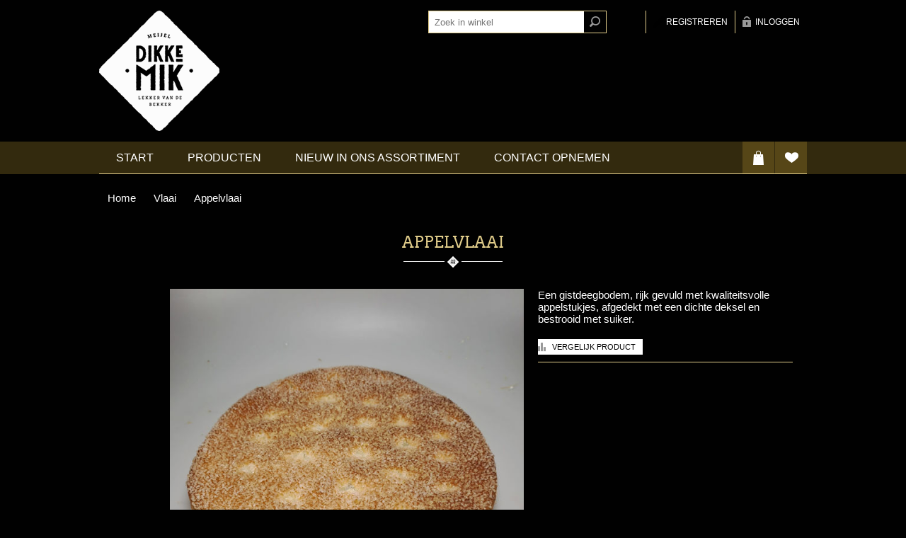

--- FILE ---
content_type: text/html; charset=utf-8
request_url: https://dikkemikmeijel.nl/appelvlaai-5
body_size: 32153
content:
<!DOCTYPE html><html lang=nl class=html-product-details-page><head><title>Bakkerij Dikke Mik Meijel. Appelvlaai</title><meta charset=UTF-8><meta name=description content="Een gistdeegbodem, rijk gevuld met kwaliteitsvolle appelstukjes, afgedekt met een dichte deksel en bestrooid met suiker."><meta name=keywords content="bakkerij dikkemik meijel"><meta name=generator content=nopCommerce><meta name=viewport content="width=device-width, initial-scale=1"><meta property=og:type content=product><meta property=og:title content=Appelvlaai><meta property=og:description content="Een gistdeegbodem, rijk gevuld met kwaliteitsvolle appelstukjes, afgedekt met een dichte deksel en bestrooid met suiker."><meta property=og:image content=https://dikkemikmeijel.nl/images/thumbs/0001548_appelvlaai_600.jpeg><meta property=og:image:url content=https://dikkemikmeijel.nl/images/thumbs/0001548_appelvlaai_600.jpeg><meta property=og:url content=https://dikkemikmeijel.nl/appelvlaai-5><meta property=og:site_name content="Bakkerij Dikke Mik"><meta property=twitter:card content=summary><meta property=twitter:site content="Bakkerij Dikke Mik"><meta property=twitter:title content=Appelvlaai><meta property=twitter:description content="Een gistdeegbodem, rijk gevuld met kwaliteitsvolle appelstukjes, afgedekt met een dichte deksel en bestrooid met suiker."><meta property=twitter:image content=https://dikkemikmeijel.nl/images/thumbs/0001548_appelvlaai_600.jpeg><meta property=twitter:url content=https://dikkemikmeijel.nl/appelvlaai-5><style>.product-details-page .full-description{display:none}.product-details-page .ui-tabs .full-description{display:block}.product-details-page .tabhead-full-description{display:none}.product-details-page .product-specs-box{display:none}.product-details-page .ui-tabs .product-specs-box{display:block}.product-details-page .ui-tabs .product-specs-box .title{display:none}.product-details-page .product-no-reviews,.product-details-page .product-review-links{display:none}</style><link href="/Themes/Tiffany/Content/css/styles.css?v=4.30" rel=stylesheet><link href="/Themes/Tiffany/Content/css/tables.css?v=4.30" rel=stylesheet><link href="/Themes/Tiffany/Content/css/mobile-only.css?v=4.30" rel=stylesheet><link href="/Themes/Tiffany/Content/css/480.css?v=4.30" rel=stylesheet><link href="/Themes/Tiffany/Content/css/768.css?v=4.30" rel=stylesheet><link href="/Themes/Tiffany/Content/css/1024.css?v=4.30" rel=stylesheet><link href="/Themes/Tiffany/Content/css/1280.css?v=4.30" rel=stylesheet><link href="/Plugins/SevenSpikes.Core/Styles/perfect-scrollbar.min.css?v=4.30" rel=stylesheet><link href="/Themes/Tiffany/Content/css/dikkemik.css?v=4.30" rel=stylesheet><link href=/Plugins/SevenSpikes.Nop.Plugins.CloudZoom/Themes/Tiffany/Content/cloud-zoom/CloudZoom.css rel=stylesheet><link href=/lib/magnific-popup/magnific-popup.css rel=stylesheet><link href=/Plugins/SevenSpikes.Nop.Plugins.InstantSearch/Themes/Tiffany/Content/InstantSearch.css rel=stylesheet><link href=/Plugins/SevenSpikes.Nop.Plugins.MegaMenu/Themes/Tiffany/Content/MegaMenu.css rel=stylesheet><link href=/Plugins/SevenSpikes.Nop.Plugins.AjaxCart/Themes/Tiffany/Content/ajaxCart.css rel=stylesheet><link href=/Plugins/SevenSpikes.Nop.Plugins.ProductRibbons/Styles/Ribbons.common.css rel=stylesheet><link href=/Plugins/SevenSpikes.Nop.Plugins.ProductRibbons/Themes/Tiffany/Content/Ribbons.css rel=stylesheet><link href=/Plugins/SevenSpikes.Nop.Plugins.QuickView/Themes/Tiffany/Content/QuickView.css rel=stylesheet><link href=/lib/fineuploader/fine-uploader.min.css rel=stylesheet><link href="/Themes/Tiffany/Content/css/theme.custom-1.css?v=16" rel=stylesheet><script src=/Plugins/Ultimate.Core/Content/js/localization.js></script><body class=notAndroid23><div class=ajax-loading-block-window style=display:none></div><div id=dialog-notifications-success title=Melding style=display:none></div><div id=dialog-notifications-error title=Fout style=display:none></div><div id=dialog-notifications-warning title=Waarschuwing style=display:none></div><div id=bar-notification class=bar-notification-container data-close=Sluiten></div><!--[if lte IE 8]><div style=clear:both;height:59px;text-align:center;position:relative><a href=http://www.microsoft.com/windows/internet-explorer/default.aspx target=_blank> <img src=/Themes/Tiffany/Content/img/ie_warning.jpg height=42 width=820 alt="You are using an outdated browser. For a faster, safer browsing experience, upgrade for free today."> </a></div><![endif]--><div class=master-wrapper-page><div class="header header-1"><div class=header-inner><div class=header-logo><a href="/" class=logo> <img alt="Bakkerij Dikke Mik" title="Bakkerij Dikke Mik" src=https://www.dikkemikmeijel.nl/images/thumbs/0000221.png> </a></div><div class=header-links-wrapper><div class=header-links><ul><li><a href="/register?returnUrl=%2Fappelvlaai-5" class=ico-register>Registreren</a><li><a href="/login?returnUrl=%2Fappelvlaai-5" class=ico-login>Inloggen</a></ul></div></div><div class=search-n-selectors><div class="search-box store-search-box"><form method=get id=small-search-box-form action=/search><input type=text class=search-box-text id=small-searchterms autocomplete=off name=q placeholder="Zoek in winkel" aria-label="Zoekvak tekstinvoer"> <input type=hidden class=instantSearchResourceElement data-highlightfirstfoundelement=true data-minkeywordlength=3 data-defaultproductsortoption=0 data-instantsearchurl=/instantSearchFor data-searchpageurl=/search data-searchinproductdescriptions=true data-numberofvisibleproducts=5 data-noresultsresourcetext=" No data found."> <input type=submit class="button-1 search-box-button" value=Zoeken></form></div><div class=header-selectors-wrapper></div></div></div></div><div class=overlayOffCanvas></div><div class=responsive-nav-wrapper-parent><div class=responsive-nav-wrapper><div class=menu-title><span>Menu</span></div><div class=search-wrap><span>Zoek</span></div><div class=wishlist-button><a href=/wishlist class=ico-wishlist> <span class=cart-label>Verlanglijst</span> </a></div><div class=shopping-cart-link><a href=/cart>Winkelwagen</a></div><div class=filters-button><span>Filters</span></div><div class=personal-button id=header-links-opener><span>Persoonlijk menu</span></div></div></div><div class=justAFixingDivBefore></div><div class=header-menu-wrapper><div class=header-menu><div class=wishlist-shoping><div id=topcartlink><a href=/cart class=ico-cart> <span class=cart-label>Winkelwagen</span> </a><div id=flyout-cart class=flyout-cart><div class=mini-shopping-cart><div class=count>U heeft geen artikelen in uw winkelwagen.</div></div></div></div><div class=wishlist-button><a href=/wishlist class=ico-wishlist title=Verlanglijst> <span class=cart-label>Verlanglijst</span> </a></div></div><div class=close-menu><span>Sluiten</span></div><ul class=mega-menu data-isrtlenabled=false data-enableclickfordropdown=false><li><a href="/" title=Start><span> Start</span></a><li class=has-sublist><span class="with-subcategories single-item-categories labelfornextplusbutton">Producten</span><div class=plus-button></div><div class=sublist-wrap><ul class=sublist><li class=back-button><span>Back</span><li><a class=lastLevelCategory href=/feestdagen-carnaval title=Carnaval><span>Carnaval</span></a><li class=has-sublist><a href=/brood title=Brood class=with-subcategories><span>Brood</span></a><div class=plus-button></div><div class=sublist-wrap><ul class=sublist><li class=back-button><span>Back</span><li><a class=lastLevelCategory href=/witbrood title=Witbrood><span>Witbrood</span></a><li><a class=lastLevelCategory href=/test3 title=Tarwebrood><span>Tarwebrood</span></a><li><a class=lastLevelCategory href=/volkorenbrood title=Volkorenbrood><span>Volkorenbrood</span></a><li><a class=lastLevelCategory href=/overige-broden title="Overige broden"><span>Overige broden</span></a><li><a class=lastLevelCategory href=/meergranen-2 title=Meergranen><span>Meergranen</span></a></ul></div><li class=has-sublist><a href=/broodjes title=Broodjes class=with-subcategories><span>Broodjes</span></a><div class=plus-button></div><div class=sublist-wrap><ul class=sublist><li class=back-button><span>Back</span><li><a class=lastLevelCategory href=/zachte-broodjes title="Zachte broodjes"><span>Zachte broodjes</span></a><li><a class=lastLevelCategory href=/harde-broodjes title="Harde broodjes"><span>Harde broodjes</span></a></ul></div><li><a class=lastLevelCategory href=/roggebood title=Roggebrood><span>Roggebrood</span></a><li><a class=lastLevelCategory href=/hartig title=Hartig><span>Hartig</span></a><li><a class=lastLevelCategory href=/vlaai title=Vlaai><span>Vlaai</span></a><li><a class=lastLevelCategory href=/slagroom-vlaai title="Slagroom vlaai"><span>Slagroom vlaai</span></a><li><a class=lastLevelCategory href=/taart title=Taart><span>Taart</span></a><li><a class=lastLevelCategory href=/gebakjes title=Gebakjes><span>Gebakjes</span></a><li><a class=lastLevelCategory href=/koeken-en-cake title="Koeken en Cake"><span>Koeken en Cake</span></a><li><a class=lastLevelCategory href=/chocolade title=Chocolade><span>Chocolade</span></a><li><a class=lastLevelCategory href=/glutenvrij title=Glutenvrij><span>Glutenvrij</span></a><li><a class=lastLevelCategory href=/seizoensproducten title=Seizoensproducten><span>Seizoensproducten</span></a><li class=has-sublist><a href=/aanbieding title=Aanbieding class=with-subcategories><span>Aanbieding</span></a><div class=plus-button></div><div class=sublist-wrap><ul class=sublist><li class=back-button><span>Back</span><li><a class=lastLevelCategory href=/dagaanbiedingen title=dagaanbiedingen><span>dagaanbiedingen</span></a><li><a class=lastLevelCategory href=/weekaanbieding title=weekaanbieding><span>weekaanbieding</span></a></ul></div><li><a class=lastLevelCategory href=/meijelgezonde-producten title="MeijelGezond selectie"><span>MeijelGezond selectie</span></a></ul></div><li><a href=/newproducts title="Nieuw in ons assortiment"><span> Nieuw in ons assortiment</span></a><li><a href=/contactus title="Contact opnemen"><span> Contact opnemen</span></a></ul><div class=menu-title><span>Menu</span></div><ul class=mega-menu-responsive><li><a href="/" title=Start><span> Start</span></a><li class=has-sublist><span class="with-subcategories single-item-categories labelfornextplusbutton">Producten</span><div class=plus-button></div><div class=sublist-wrap><ul class=sublist><li class=back-button><span>Back</span><li><a class=lastLevelCategory href=/feestdagen-carnaval title=Carnaval><span>Carnaval</span></a><li class=has-sublist><a href=/brood title=Brood class=with-subcategories><span>Brood</span></a><div class=plus-button></div><div class=sublist-wrap><ul class=sublist><li class=back-button><span>Back</span><li><a class=lastLevelCategory href=/witbrood title=Witbrood><span>Witbrood</span></a><li><a class=lastLevelCategory href=/test3 title=Tarwebrood><span>Tarwebrood</span></a><li><a class=lastLevelCategory href=/volkorenbrood title=Volkorenbrood><span>Volkorenbrood</span></a><li><a class=lastLevelCategory href=/overige-broden title="Overige broden"><span>Overige broden</span></a><li><a class=lastLevelCategory href=/meergranen-2 title=Meergranen><span>Meergranen</span></a></ul></div><li class=has-sublist><a href=/broodjes title=Broodjes class=with-subcategories><span>Broodjes</span></a><div class=plus-button></div><div class=sublist-wrap><ul class=sublist><li class=back-button><span>Back</span><li><a class=lastLevelCategory href=/zachte-broodjes title="Zachte broodjes"><span>Zachte broodjes</span></a><li><a class=lastLevelCategory href=/harde-broodjes title="Harde broodjes"><span>Harde broodjes</span></a></ul></div><li><a class=lastLevelCategory href=/roggebood title=Roggebrood><span>Roggebrood</span></a><li><a class=lastLevelCategory href=/hartig title=Hartig><span>Hartig</span></a><li><a class=lastLevelCategory href=/vlaai title=Vlaai><span>Vlaai</span></a><li><a class=lastLevelCategory href=/slagroom-vlaai title="Slagroom vlaai"><span>Slagroom vlaai</span></a><li><a class=lastLevelCategory href=/taart title=Taart><span>Taart</span></a><li><a class=lastLevelCategory href=/gebakjes title=Gebakjes><span>Gebakjes</span></a><li><a class=lastLevelCategory href=/koeken-en-cake title="Koeken en Cake"><span>Koeken en Cake</span></a><li><a class=lastLevelCategory href=/chocolade title=Chocolade><span>Chocolade</span></a><li><a class=lastLevelCategory href=/glutenvrij title=Glutenvrij><span>Glutenvrij</span></a><li><a class=lastLevelCategory href=/seizoensproducten title=Seizoensproducten><span>Seizoensproducten</span></a><li class=has-sublist><a href=/aanbieding title=Aanbieding class=with-subcategories><span>Aanbieding</span></a><div class=plus-button></div><div class=sublist-wrap><ul class=sublist><li class=back-button><span>Back</span><li><a class=lastLevelCategory href=/dagaanbiedingen title=dagaanbiedingen><span>dagaanbiedingen</span></a><li><a class=lastLevelCategory href=/weekaanbieding title=weekaanbieding><span>weekaanbieding</span></a></ul></div><li><a class=lastLevelCategory href=/meijelgezonde-producten title="MeijelGezond selectie"><span>MeijelGezond selectie</span></a></ul></div><li><a href=/newproducts title="Nieuw in ons assortiment"><span> Nieuw in ons assortiment</span></a><li><a href=/contactus title="Contact opnemen"><span> Contact opnemen</span></a></ul></div></div><div class=master-wrapper-content><div class=ajaxCartInfo data-getajaxcartbuttonurl=/NopAjaxCart/GetAjaxCartButtonsAjax data-productpageaddtocartbuttonselector=.add-to-cart-button data-productboxaddtocartbuttonselector=.product-box-add-to-cart-button data-productboxproductitemelementselector=.product-item data-usenopnotification=False data-nopnotificationresource="Het product is toegevoegd aan uw &lt;a href=&#34;/cart&#34;>winkelwagen&lt;/a>" data-enableonproductpage=True data-enableoncatalogpages=True data-minishoppingcartquatityformattingresource=({0}) data-miniwishlistquatityformattingresource=({0}) data-addtowishlistbuttonselector=.add-to-wishlist-button></div><input id=addProductVariantToCartUrl name=addProductVariantToCartUrl type=hidden value=/AddProductFromProductDetailsPageToCartAjax> <input id=addProductToCartUrl name=addProductToCartUrl type=hidden value=/AddProductToCartAjax> <input id=miniShoppingCartUrl name=miniShoppingCartUrl type=hidden value=/MiniShoppingCart> <input id=flyoutShoppingCartUrl name=flyoutShoppingCartUrl type=hidden value=/NopAjaxCartFlyoutShoppingCart> <input id=checkProductAttributesUrl name=checkProductAttributesUrl type=hidden value=/CheckIfProductOrItsAssociatedProductsHasAttributes> <input id=getMiniProductDetailsViewUrl name=getMiniProductDetailsViewUrl type=hidden value=/GetMiniProductDetailsView> <input id=flyoutShoppingCartPanelSelector name=flyoutShoppingCartPanelSelector type=hidden value=#flyout-cart> <input id=shoppingCartMenuLinkSelector name=shoppingCartMenuLinkSelector type=hidden value=.cart-qty> <input id=wishlistMenuLinkSelector name=wishlistMenuLinkSelector type=hidden value=span.wishlist-qty><div id=product-ribbon-info data-productid=1015 data-productboxselector=".product-item, .item-holder" data-productboxpicturecontainerselector=".picture, .item-picture" data-productpagepicturesparentcontainerselector=.product-essential data-productpagebugpicturecontainerselector=.picture data-retrieveproductribbonsurl=/RetrieveProductRibbons></div><div class=quickViewData data-productselector=.product-item data-productselectorchild=.buttons data-retrievequickviewurl=/quickviewdata data-quickviewbuttontext="Quick View" data-quickviewbuttontitle="Quick View" data-isquickviewpopupdraggable=True data-enablequickviewpopupoverlay=True data-accordionpanelsheightstyle=auto data-getquickviewbuttonroute=/getquickviewbutton></div><div class=ajax-loading-block-window style=display:none><div class=loading-image></div></div><div class=breadcrumb><ul itemscope itemtype=http://schema.org/BreadcrumbList><li><span> <a href="/"> <span>Home</span> </a> </span> <span class=delimiter>/</span><li itemprop=itemListElement itemscope itemtype=http://schema.org/ListItem><a href=/vlaai itemprop=item> <span itemprop=name>Vlaai</span> </a> <span class=delimiter>/</span><meta itemprop=position content=1><li itemprop=itemListElement itemscope itemtype=http://schema.org/ListItem><strong class=current-item itemprop=name>Appelvlaai</strong> <span itemprop=item itemscope itemtype=http://schema.org/Thing id=/appelvlaai-5> </span><meta itemprop=position content=2></ul></div><div class=master-column-wrapper><div class=center-1><div class="page product-details-page"><div class=page-body><form method=post id=product-details-form action=/appelvlaai-5><div itemscope itemtype=http://schema.org/Product><meta itemprop=name content=Appelvlaai><meta itemprop=sku content=30030_GROUPED_><meta itemprop=gtin><meta itemprop=mpn><meta itemprop=description content="Een gistdeegbodem, rijk gevuld met kwaliteitsvolle appelstukjes, afgedekt met een dichte deksel en bestrooid met suiker."><meta itemprop=image content=https://dikkemikmeijel.nl/images/thumbs/0001548_appelvlaai_600.jpeg><div itemprop=offers itemscope itemtype=http://schema.org/Offer><meta itemprop=url content=https://dikkemikmeijel.nl/appelvlaai-5><meta itemprop=price content=15.00><meta itemprop=priceCurrency content=EUR><meta itemprop=priceValidUntil></div><div itemprop=review itemscope itemtype=http://schema.org/Review><meta itemprop=author content=ALL><meta itemprop=url content=/productreviews/1015></div><div itemprop=isAccessoryOrSparePartFor itemscope itemtype=http://schema.org/Product><meta itemprop=name content=Appelvlaai><meta itemprop=sku content=30030><meta itemprop=gtin><meta itemprop=mpn><meta itemprop=description><meta itemprop=image content=https://dikkemikmeijel.nl/images/thumbs/0001549_appelvlaai_320.jpeg><div itemprop=offers itemscope itemtype=http://schema.org/Offer><meta itemprop=url content=https://dikkemikmeijel.nl/appelvlaai-6><meta itemprop=price content=15.00><meta itemprop=priceCurrency content=EUR><meta itemprop=priceValidUntil></div><div itemprop=review itemscope itemtype=http://schema.org/Review><meta itemprop=author content=ALL><meta itemprop=url content=/productreviews/1016></div></div><div itemprop=isAccessoryOrSparePartFor itemscope itemtype=http://schema.org/Product><meta itemprop=name content="Appelvlaai half"><meta itemprop=sku content=30035><meta itemprop=gtin><meta itemprop=mpn><meta itemprop=description><meta itemprop=image content=https://dikkemikmeijel.nl/images/thumbs/0001550_appelvlaai-half_320.jpeg><div itemprop=offers itemscope itemtype=http://schema.org/Offer><meta itemprop=url content=https://dikkemikmeijel.nl/appelvlaai-half-3><meta itemprop=price content=8.40><meta itemprop=priceCurrency content=EUR><meta itemprop=priceValidUntil></div><div itemprop=review itemscope itemtype=http://schema.org/Review><meta itemprop=author content=ALL><meta itemprop=url content=/productreviews/1392></div></div></div><div data-productid=1015><div class=product-essential><div class=product-name><h1>Appelvlaai</h1></div><input type=hidden class=cloudZoomAdjustPictureOnProductAttributeValueChange data-productid=1015 data-isintegratedbywidget=true> <input type=hidden class=cloudZoomEnableClickToZoom><div class="gallery sevenspikes-cloudzoom-gallery"><div class=picture-wrapper><div class=picture id=sevenspikes-cloud-zoom data-zoomwindowelementid="" data-selectoroftheparentelementofthecloudzoomwindow="" data-defaultimagecontainerselector=".product-essential .gallery" data-zoom-window-width=360 data-zoom-window-height=360><a href=https://dikkemikmeijel.nl/images/thumbs/0001548_appelvlaai.jpeg data-full-image-url=https://dikkemikmeijel.nl/images/thumbs/0001548_appelvlaai.jpeg class=picture-link id=zoom1> <img src=https://dikkemikmeijel.nl/images/thumbs/0001548_appelvlaai_600.jpeg alt="Afbeelding van Appelvlaai" class=cloudzoom id=cloudZoomImage itemprop=image data-cloudzoom="appendSelector: '.picture-wrapper', zoomOffsetX: 20, zoomOffsetY: 0, autoInside: 850, tintOpacity: 0, zoomWidth: 360, zoomHeight: 360, easing: 3, touchStartDelay: true, zoomFlyOut: false, disableZoom: 'auto'"> </a></div></div></div><div class=overview><div class=short-description>Een gistdeegbodem, rijk gevuld met kwaliteitsvolle appelstukjes, afgedekt met een dichte deksel en bestrooid met suiker.</div><div class=buttons><div class=compare-products><input type=button value="Vergelijk product" class="button-2 add-to-compare-list-button" onclick="return AjaxCart.addproducttocomparelist(&#34;/compareproducts/add/1015&#34;),!1"></div></div></div></div><div class=product-collateral><div class=product-variant-list><div class=product-variant-line data-productid=1016><div class=variant-picture><img src="[data-uri]" data-lazyloadsrc=https://dikkemikmeijel.nl/images/thumbs/0001549_appelvlaai_320.jpeg alt="Afbeelding van Appelvlaai" title="Afbeelding van Appelvlaai" id=main-product-img-1016></div><div class=variant-overview><div class=variant-name>Appelvlaai</div><div class=add-to-wishlist><input type=button id=add-to-wishlist-button-1016 class="button-2 add-to-wishlist-button" value="Toevoegen aan verlanglijst" data-productid=1016 onclick="return AjaxCart.addproducttocart_details(&#34;/addproducttocart/details/1016/2&#34;,&#34;#product-details-form&#34;),!1"></div><div class=additional-details><div class=sku><span class=label>Artikelnummer::</span> <span class=value id=sku-1016>30030</span></div></div><div class=prices><div class=product-price><span id=price-value-1016 class=price-value-1016> €15,00 </span></div></div><div class=add-to-cart><div class=add-to-cart-panel><label class=qty-label for=addtocart_1016_EnteredQuantity>Aantal:</label> <input id=product_enteredQuantity_1016 class=qty-input type=text aria-label="Enter a quantity" data-val=true data-val-required="The Aantal field is required." name=addtocart_1016.EnteredQuantity value=1> <input type=button id=add-to-cart-button-1016 class="button-1 add-to-cart-button" value="Bestel nu!" data-productid=1016 onclick="return AjaxCart.addproducttocart_details(&#34;/addproducttocart/details/1016/1&#34;,&#34;#product-details-form&#34;),!1"></div></div></div></div><div class=product-variant-line data-productid=1392><div class=variant-picture><img src="[data-uri]" data-lazyloadsrc=https://dikkemikmeijel.nl/images/thumbs/0001550_appelvlaai-half_320.jpeg alt="Afbeelding van Appelvlaai half" title="Afbeelding van Appelvlaai half" id=main-product-img-1392></div><div class=variant-overview><div class=variant-name>Appelvlaai half</div><div class=add-to-wishlist><input type=button id=add-to-wishlist-button-1392 class="button-2 add-to-wishlist-button" value="Toevoegen aan verlanglijst" data-productid=1392 onclick="return AjaxCart.addproducttocart_details(&#34;/addproducttocart/details/1392/2&#34;,&#34;#product-details-form&#34;),!1"></div><div class=additional-details><div class=sku><span class=label>Artikelnummer::</span> <span class=value id=sku-1392>30035</span></div></div><div class=prices><div class=product-price><span id=price-value-1392 class=price-value-1392> €8,40 </span></div></div><div class=add-to-cart><div class=add-to-cart-panel><label class=qty-label for=addtocart_1392_EnteredQuantity>Aantal:</label> <input id=product_enteredQuantity_1392 class=qty-input type=text aria-label="Enter a quantity" data-val=true data-val-required="The Aantal field is required." name=addtocart_1392.EnteredQuantity value=1> <input type=button id=add-to-cart-button-1392 class="button-1 add-to-cart-button" value="Bestel nu!" data-productid=1392 onclick="return AjaxCart.addproducttocart_details(&#34;/addproducttocart/details/1392/1&#34;,&#34;#product-details-form&#34;),!1"></div></div></div></div></div></div><div class="wrapper-quick-tabs quick-tabs-1"></div></div><input name=__RequestVerificationToken type=hidden value=CfDJ8Hi7_XQFiIhPqhCYIY4rlEWQhBMAVpVMOcUgkR_RIGKLtoctgzhvXUSMY91_1MgmoMuI6iOnDgqLxx-yc2vwZ_1SreWGgqFopDpBUonHyfBiIMAedaCdIMh_43oEUuOh-JkB5PQzjFoL3fVzrsOqjAo></form></div></div></div></div></div></div><div class=footer><div class=footer-upper><div class=center><div class=newsletter><div class=title><strong>Nieuwsbrief</strong></div><div class=newsletter-subscribe id=newsletter-subscribe-block><div class=newsletter-email><input id=newsletter-email class=newsletter-subscribe-text placeholder="Uw email" aria-label=Aanmelden type=email name=NewsletterEmail> <input type=button value=Aanmelden id=newsletter-subscribe-button class="button-1 newsletter-subscribe-button"></div><div class=newsletter-validation><span id=subscribe-loading-progress style=display:none class=please-wait>Wacht</span> <span class=field-validation-valid data-valmsg-for=NewsletterEmail data-valmsg-replace=true></span></div></div><div class=newsletter-result id=newsletter-result-block></div></div></div></div><div class=footer-middle><div class=center><div class="footer-block contacts"><h2 class=title>Contact</h2><ul><li class=fax><span>+222 (Fax) 192837465</span><li class=mobile><span>077 - 466 12 24</span><li class=mail><span>bestelling@dikkemikmeijel.nl</span><li class=location><span>Bakkerij DikkeMik<br>Kerkstraat 10Meijel</span><li class=skype><span>skype_tiffany</span></ul></div><div class="footer-block about-us"><h2 class=title>Over DikkeMik</h2><p>Bij DikkeMik Meijel kunt u terecht voor ambachtelijk gebakken brood, gebak en de lekkerste Limburgse vlaaien. Al deze lekkernijen worden vol passie gecreëerd in onze eigen bakkerij aan de Kerkstraat in Meijel.</div><div class="footer-block pinterest-plugin"></div></div></div><div class=footer-lower><div class=center><h2 class=title>Volg ons</h2><div class=social><ul class=networks><li class=facebook><a href="https://www.facebook.com/dikkemikmeijel/" target=_blank aria-label=Facebook></a><li class=rss><a href=/news/rss/2 aria-label=RSS></a></ul></div><ul class=information-links><li><a href=/privacy-notice>Privacy informatie</a><li><a href=/conditions-of-use>Algemene voorwaarden</a><li><a href=/about-us>Over Bakkerij DikkeMik</a><li><a href=/sitemap>Sitemap</a></ul><ul class=accepted-payment-methods><li class=method1><li class=method2><li class=method3><li class=method4></ul><div class=links-bottom-left><div class=footer-powered-by>Powered by <a href="https://www.nopcommerce.com/">nopCommerce</a> and <a href="http://www.compad.nl/">Compad software</a></div><div class=footer-designed-by>Designed by <a href="http://www.compadstudio.nl/" target=_blank>Compad Reclamestudio</a></div></div><div class=footer-disclaimer>Copyright ; 2026 Bakkerij Dikke Mik. Alle rechten voorbehouden.</div><div class=footer-store-theme></div></div></div></div><script src=/lib/jquery/jquery-3.4.1.min.js></script><script src=/lib/jquery-validate/jquery.validate-v1.19.1/jquery.validate.min.js></script><script src=/lib/jquery-validate/jquery.validate.unobtrusive-v3.2.11/jquery.validate.unobtrusive.min.js></script><script src=/lib/jquery-ui/jquery-ui-1.12.1.custom/jquery-ui.min.js></script><script src=/lib/jquery-migrate/jquery-migrate-3.1.0.min.js></script><script src=/Plugins/SevenSpikes.Core/Scripts/iOS-12-array-reverse-fix.min.js></script><script src=/js/public.common.js></script><script src=/js/public.ajaxcart.js></script><script src=/js/public.countryselect.js></script><script src=/lib/kendo/2020.1.406/js/kendo.core.min.js></script><script src=/lib/kendo/2020.1.406/js/kendo.userevents.min.js></script><script src=/lib/kendo/2020.1.406/js/kendo.draganddrop.min.js></script><script src=/lib/kendo/2020.1.406/js/kendo.popup.min.js></script><script src=/lib/kendo/2020.1.406/js/kendo.window.min.js></script><script src=/Plugins/SevenSpikes.Nop.Plugins.InstantSearch/Scripts/InstantSearch.min.js></script><script src=/lib/kendo/2020.1.406/js/kendo.data.min.js></script><script src=/lib/kendo/2020.1.406/js/kendo.list.min.js></script><script src=/lib/kendo/2020.1.406/js/kendo.autocomplete.min.js></script><script src=/lib/kendo/2020.1.406/js/kendo.fx.min.js></script><script src=/Plugins/SevenSpikes.Core/Scripts/cloudzoom.core.min.js></script><script src=/Plugins/SevenSpikes.Nop.Plugins.CloudZoom/Scripts/CloudZoom.min.js></script><script src=/lib/magnific-popup/jquery.magnific-popup.min.js></script><script src=/Plugins/SevenSpikes.Core/Scripts/perfect-scrollbar.min.js></script><script src=/Plugins/SevenSpikes.Core/Scripts/sevenspikes.core.min.js></script><script src=/Plugins/SevenSpikes.Nop.Plugins.MegaMenu/Scripts/MegaMenu.min.js></script><script src=/Plugins/SevenSpikes.Core/Scripts/jquery.json-2.4.min.js></script><script src=/Plugins/SevenSpikes.Nop.Plugins.AjaxCart/Scripts/AjaxCart.min.js></script><script src=/Plugins/SevenSpikes.Nop.Plugins.ProductRibbons/Scripts/ProductRibbons.min.js></script><script src=/lib/fineuploader/jquery.fine-uploader.min.js></script><script src=/Plugins/SevenSpikes.Nop.Plugins.QuickView/Scripts/QuickView.min.js></script><script src="/Plugins/SevenSpikes.Core/Scripts/footable.min.js?v=4.30"></script><script src="/Plugins/SevenSpikes.Core/Scripts/perfect-scrollbar.min.js?v=4.30"></script><script src="/Plugins/SevenSpikes.Core/Scripts/sevenspikes.core.min.js?v=4.30"></script><script src="/Plugins/SevenSpikes.Core/Scripts/sevenspikes.theme.ex.min.js?v=4.30"></script><script src="/Themes/Tiffany/Content/scripts/tiffany.js?v=4.30"></script><script>$(document).ready(function(){$("#addtocart_1016_EnteredQuantity").on("keydown",function(n){if(n.keyCode==13)return $("#add-to-cart-button-1016").trigger("click"),!1});$("#product_enteredQuantity_1016").on("input propertychange paste",function(){var n={productId:1016,quantity:$("#product_enteredQuantity_1016").val()};$(document).trigger({type:"product_quantity_changed",changedData:n})})})</script><script>$(document).ready(function(){$("#addtocart_1392_EnteredQuantity").on("keydown",function(n){if(n.keyCode==13)return $("#add-to-cart-button-1392").trigger("click"),!1});$("#product_enteredQuantity_1392").on("input propertychange paste",function(){var n={productId:1392,quantity:$("#product_enteredQuantity_1392").val()};$(document).trigger({type:"product_quantity_changed",changedData:n})})})</script><script id=instantSearchItemTemplate type=text/x-kendo-template>
    <div class="instant-search-item" data-url="${ data.CustomProperties.Url }">
        <a href="${ data.CustomProperties.Url }">
            <div class="img-block">
                <img src="${ data.DefaultPictureModel.ImageUrl }" alt="${ data.Name }" title="${ data.Name }" style="border: none">
            </div>
            <div class="detail">
                <div class="title">${ data.Name }</div>
                <div class="price"># var price = ""; if (data.ProductPrice.Price) { price = data.ProductPrice.Price } # #= price #</div>           
            </div>
        </a>
    </div>
</script><script>$("#small-search-box-form").on("submit",function(n){$("#small-searchterms").val()==""&&(alert("Geef a.u.b. enige zoekwoorden in"),$("#small-searchterms").focus(),n.preventDefault())})</script><script>$(document).ready(function(){$(".header-menu").on("mouseenter","#topcartlink",function(){$("#flyout-cart").addClass("active")});$(".header-menu").on("mouseleave","#topcartlink",function(){$("#flyout-cart").removeClass("active")});$(".header-menu").on("mouseenter","#flyout-cart",function(){$("#flyout-cart").addClass("active")});$(".header-menu").on("mouseleave","#flyout-cart",function(){$("#flyout-cart").removeClass("active")})})</script><script>var localized_data={AjaxCartFailure:"Failed to add the product. Please refresh the page and try one more time."};AjaxCart.init(!1,".header-links .cart-qty",".header-links .wishlist-qty","#flyout-cart",localized_data)</script><script>function newsletter_subscribe(n){var t=$("#subscribe-loading-progress"),i;t.show();i={subscribe:n,email:$("#newsletter-email").val()};$.ajax({cache:!1,type:"POST",url:"/subscribenewsletter",data:i,success:function(n){$("#newsletter-result-block").html(n.Result);n.Success?($("#newsletter-subscribe-block").hide(),$("#newsletter-result-block").show()):$("#newsletter-result-block").fadeIn("slow").delay(2e3).fadeOut("slow")},error:function(){alert("Failed to subscribe.")},complete:function(){t.hide()}})}$(document).ready(function(){$("#newsletter-subscribe-button").on("click",function(){newsletter_subscribe("true")});$("#newsletter-email").on("keydown",function(n){if(n.keyCode==13)return $("#newsletter-subscribe-button").trigger("click"),!1})})</script>

--- FILE ---
content_type: text/html; charset=utf-8
request_url: https://dikkemikmeijel.nl/NopAjaxCart/GetAjaxCartButtonsAjax
body_size: 171
content:



        <div class="ajax-cart-button-wrapper" data-productid="1016" data-isproductpage="true"  title="Bestel nu!">
                <input type="button" id="add-to-cart-button-1016" value="Bestel nu!" class="button-1 add-to-cart-button nopAjaxCartProductVariantAddToCartButton" data-productid="1016" />
                      

        </div>
        <div class="ajax-cart-button-wrapper" data-productid="1392" data-isproductpage="true"  title="Bestel nu!">
                <input type="button" id="add-to-cart-button-1392" value="Bestel nu!" class="button-1 add-to-cart-button nopAjaxCartProductVariantAddToCartButton" data-productid="1392" />
                      

        </div>


--- FILE ---
content_type: text/css
request_url: https://dikkemikmeijel.nl/Themes/Tiffany/Content/css/1024.css?v=4.30
body_size: 31924
content:
 /*=====================================================
    
    DESKTOP

=====================================================*/

@media all and (min-width: 1025px) {

    /* GLOBAL STYLES */

    a {
        -webkit-transition: all 0.25s ease;
        transition: all 0.25s ease;
    }

    body {
        background: #010101;
    }

        body.home-page-wrapper {
            background: #010101;
        }

    .admin-header-links {
        background: #e0cc8a;
        border-bottom: 1px solid #e0cc8a;
    }

    .master-wrapper-content {
        width: auto;
        margin: 20px auto 0;
    }

        .master-wrapper-content::after {
            clear: both;
            content: "";
            display: block;
        }

    .master-column-wrapper {
        width: 1000px;
        max-width: 100%;
        box-shadow: 0 0 0 1px #010101;
        overflow: hidden;
        background: #010101;
        padding-top: 35px;
    }

    .home-page-wrapper .master-column-wrapper {
        box-shadow: none;
        overflow: visible;
        padding-top: 0;
    }

    .inputs {
        text-align: left;
    }

        .inputs label {
            display: inline-block;
            width: 170px;
            margin: 0 10px 0 0;
            text-align: right;
        }

    .inputs {
        display: block;
    }

    /* HEADER */

    .header {
        position: relative;
        z-index: 1002;
        width: auto;
        margin: 0;
        background: #010101;
    }

    .header-inner {
        position: relative;
        width: 1000px;
        max-width: 100%;
        margin: auto;
        padding: 15px 0;
        text-align: left;
    }

        .header-inner:after {
            content: "";
            display: block;
            clear: both;
        }

    .header-logo {
        float: left;
        margin: 0 10px 0 0;
        font-size: 0;
    }

    .header-2 .header-logo {
        float: none;
        margin: 0;
    }

    .header-links-wrapper {
        float: right;
        position: relative;
        margin: 0 0 10px 30px;
        max-width: 340px;
    }

    .header-links li {
        border-left: 1px solid #e0cc8a;
    }

    .header-links a:hover {
        color: #666;
    }

    .header-2 .header-links-wrapper {
        float: none;
        margin: 0;
        position: absolute;
        top: 15px;
        right: -10px;
    }

        .header-2 .header-links-wrapper li:first-child {
            border-left: none;
        }

    .flyout-cart {
        display: none;
        position: absolute;
        top: 45px;
        right: 0;
        z-index: 99999;
        width: 300px;
        box-shadow: 0 1px 2px 0 rgba(0, 0, 0, 0.30);
        background: #010101;
    }

        .flyout-cart.active {
            display: block;
        }

    .mini-shopping-cart {
        color: #fff;
    }

        .mini-shopping-cart * {
            line-height: normal !important;
        }

        .mini-shopping-cart .items a {
            font-size: 15px;
            font-weight: normal;
            text-transform: uppercase;
            font-family: Arvo;
        }

        .mini-shopping-cart .count {
            color: #666;
            background: #010101;
            padding: 10px;
            text-align: center;
            font-size: 14px;
        }

            .mini-shopping-cart .count a {
                text-transform: none;
                color: #666;
            }

        .mini-shopping-cart .item {
            overflow: hidden;
            padding: 15px 10px 10px;
            border-top: 1px solid #e0cc8a;
        }

        .mini-shopping-cart .picture {
            float: left;
            width: 90px;
            text-align: center;
        }

            .mini-shopping-cart .picture a {
                display: block;
                position: relative;
                overflow: hidden;
            }

                .mini-shopping-cart .picture a:before {
                    content: "";
                    display: block;
                    padding-top: 100%;
                }

            .mini-shopping-cart .picture img {
                position: absolute;
                top: 0;
                right: 0;
                bottom: 0;
                left: 0;
                margin: auto;
                max-width: 100%;
            }

            .mini-shopping-cart .picture + .product {
                margin: 0 0 0 100px;
            }

        .mini-shopping-cart .name {
            margin: 0 0 10px;
            overflow: hidden;
            max-height: 36px;
            line-height: 18px !important;
            color: #e0cc8a;
        }

        .mini-shopping-cart .attributes {
            padding: 0;
            border: none;
        }

        .mini-shopping-cart .totals {
            background: #010101;
            text-align: left;
            overflow: hidden;
            padding: 15px;
            border-top: 1px solid #e0cc8a;
            font-size: 14px;
        }

            .mini-shopping-cart .totals strong {
                float: right;
                font-weight: normal;
            }

        .mini-shopping-cart .buttons {
            margin: 0;
            padding: 0 10px 10px;
            text-align: right;
            background: #010101;
        }

        .mini-shopping-cart input[type="button"] {
            display: inline-block;
            padding: 8px 16px;
            font-size: 13px;
            font-family: Arvo;
            background: #010101;
            color: #fff;
            border: none;
            text-transform: uppercase;
        }

    .search-n-selectors {
        float: right;
    }

    .search-box {
        float: left;
    }

    .header-1 .ui-autocomplete.ui-menu.ui-widget.ui-widget-content {
        width: 252px !important;
        border-color: #e0cc8a;
    }

    .ui-autocomplete.ui-menu.ui-widget.ui-widget-content {
        width: 192px !important;
    }

        .ui-autocomplete.ui-menu.ui-widget.ui-widget-content li {
            color: #fff;
            font-size: 13px;
        }

            .ui-autocomplete.ui-menu.ui-widget.ui-widget-content li:hover {
                background: #010101;
            }

            .ui-autocomplete.ui-menu.ui-widget.ui-widget-content li span {
                display: block;
            }

    .search-box .search-box-text {
        border-right: none;
    }

    .search-box .search-box-button {
        border: 1px solid #e0cc8a;
        border-left: none;
    }

    .search-box input.search-box-text {
        width: 220px;
        border-color: #e0cc8a;
    }

    .header-selectors-wrapper {
        float: right;
        margin: 0 0 0 25px;
    }

        .header-selectors-wrapper > div {
            width: 40px;
            font-size: 14px;
            float: left;
            margin: 0 10px;
            color: #ccc;
        }

        .header-selectors-wrapper select {
            height: 32px;
            border: none;
        }

    .header-2 .search-n-selectors {
        position: absolute;
        top: 15px;
        left: 0;
    }

    .header-2 .header-selectors-wrapper {
        margin-left: 20px;
    }

    .header-2 .search-box input.search-box-text {
        width: 160px !important;
    }

    .responsive-nav-wrapper-parent {
        display: none;
    }

    .wishlist-shoping {
        float: right;
        margin: 0;
    }

        .wishlist-shoping > div {
            float: left;
            margin-left: 1px;
            width: 45px;
            height: 45px;
        }

        .wishlist-shoping .ico-wishlist,
        .wishlist-shoping .cart-label {
            display: block;
            text-indent: -9999px;
        }

    .wishlist-button {
        background: url(../img/wishlist-copy.png)no-repeat center rgba(57,50,48,.3);
    }

    #topcartlink {
        background: url(../img/shopping-cart.png)no-repeat center rgba(57,50,48,.3);
    }

        #topcartlink .ico-cart,
        .wishlist-button .ico-wishlist {
            display: block;
            height: 100%;
        }

    /* HEADER MENU */

    .menu-title, .close-menu,
    .header-menu .back-button,
    .header-menu .sublist-wrap {
        display: none;
    }

    .overlayOffCanvas {
        display: none !important;
    }

    .home-page-main-slider {
        margin-top: 0 !important;
    }

    .home-page-wrapper .header-menu-wrapper {
        position: absolute;
        left: 0;
        right: 0;
        margin: 0;
    }

    #headerMenuParent {
        background: rgba(57,50,48,.3);
        position: relative;
        z-index: 1001;
    }

        #headerMenuParent.stick {
            position: fixed;
            top: 0;
            left: 0;
            z-index: 1001;
            width: 100%;
            background: rgba(57, 50, 48, 0.9);
        }

    .header-menu {
        margin: 0 auto;
        text-align: left;
        position: relative;
        z-index: 1001;
        width: 1000px;
        max-width: 100%;
        border-bottom: solid 1px #e0cc8a;
    }

        .header-menu > ul {
            margin: 0 90px 0 0;
            font-size: 0;
        }

            .header-menu > ul > li {
                display: inline-block;
                vertical-align: middle;
            }

                .header-menu > ul > li:hover {
                    background: rgba(57, 50, 48, 0.3);
                }

                .header-menu > ul > li > a,
                .header-menu > ul > li > span {
                    display: block;
                    padding: 12px 24px;
                    font-size: 16px; /*reset zeroing*/
                    cursor: pointer;
                    color: #fff;
                    line-height: 21px;
                    font-family: "Trebuchet MS", Arial, Helvetica, sans-serif;
                    text-transform: uppercase;
                }

        .header-menu .sublist-wrap {
            display: none;
            position: absolute;
            top: 45px;
            z-index: 1001;
            width: 200px;
            box-shadow: 0 2px 2px 0 rgba(0, 0, 0, 0.3);
            background: rgba(255,255,255,0.85);
        }

            .header-menu .sublist-wrap.active {
                display: block;
                background-color: #010101;
                border-bottom: solid 1px #e0cc8a;
            }

    .top-menu {
        display: block;
    }

    .header-menu .sublist li {
        position: relative;
    }

    .header-menu .sublist .back-button {
        display: none;
    }

    .header-menu .sublist li a {
        display: block;
        background: rgba(57,50,48,0.7);
        padding: 10px 24px 10px 24px;
        font-size: 15px;
        color: #fff;
        line-height: 24px;
    }

    .header-menu .sublist li:hover > a {
        background: rgba(57,50,48,0.8);
    }

    .header-menu .sublist-wrap .sublist-wrap {
        top: 2px;
        left: 100%;
    }

        .header-menu .sublist-wrap .sublist-wrap .sublist-wrap {
            top: -2px;
        }

    .header-menu > ul > li:hover > .sublist {
        display: block;
    }

    /* FOOTER */

    .footer .center {
        max-width: 1000px;
        margin-left: auto;
        margin-right: auto;
        padding: 40px 0 0;
    }

    .footer-block ul {
        text-align: left;
    }

    .footer-middle .center {
        width: 1000px;
        max-width: 100%;
        margin: auto;
        padding-left: 0;
        padding-right: 0;
        z-index: 2;
    }

    .footer-lower .information-links a {
        -webkit-transition: all 0.25s ease;
        -ms-transition: all 0.25s ease;
        transition: all 0.25s ease;
    }

        .footer-lower .information-links a:hover {
            color: #fff;
        }

    .footer-middle .footer-block {
        margin: 0 1.5%;
        max-width: 300px;
        width: 30.33%;
    }

    .links-bottom-left {
        float: left;
        text-align: left;
        margin-bottom: 15px;
    }

        .links-bottom-left > div {
            float: left;
        }

    .footer-disclaimer {
        float: right;
        max-width: 400px;
        text-align: right;
    }

    .footer-store-theme {
        clear: both;
        margin: -5px auto 0;
        position: absolute;
        left: 0;
        right: 0;
        width: 170px;
    }

    .footer-lower {
        padding-bottom: 10px;
    }


    /* LEFT/RIGHT COLUMN */

    .center-2 {
        float: right;
        width: 75%;
    }

    .side-2 {
        float: left;
        width: 23%;
        margin-bottom: 1px;
    }

    .block {
        width: auto;
        max-width: none;
        height: auto;
        background: #010101;
    }

        .block .listbox {
            display: block;
        }

        .block .title strong {
            padding: 12px 20px 10px;
        }

        .block .list a,
        .block .year strong {
            padding: 9px 5px 9px 25px;
        }

        .block .list > li > a {
            position: relative;
        }

        .block .list li:last-child a {
            border-bottom: none;
        }

    .sublist > .active {
        position: relative;
    }

    .side-2 .block .list > .active > a {
        color: #fff;
        background: url('../img/remove-button.png') no-repeat 3% center #e0cc8a;
    }

    .side-2 .block .sublist > .active > a {
        background: #010101;
    }

    /*styles for side block*/

    .list > li,
    .list > li > a,
    .sublist > li > a,
    .sublist > li {
        position: relative;
    }

        .list > li > a:hover {
            background-color: #010101;
        }

    .side-2 .block .sublist > .active > a:before {
        background: url("../img/bullet.png") no-repeat scroll center 15px #ffffff;
        border-color: #e0cc8a;
        border-style: solid;
        border-width: 0 1px 0 0;
        bottom: 0;
        content: "";
        left: 0;
        position: absolute;
        top: 1px;
        transition: all 0.3s ease 0s;
        width: 19px;
    }

    .side-2 .block .list .sublist li > a:hover {
        background: #e0cc8a;
    }

    .side-2 .block .sublist li > a:before,
    .list > li > a:before,
    .sublist > li > a:before {
        -webkit-transition: all 0.3s ease;
        -ms-transition: all 0.3s ease;
        transition: all 0.3s ease;
        background: url("../img/bullet.png") no-repeat scroll center 15px #010101;
        content: '';
        width: 0;
    }

    .side-2 .block.block-recently-viewed-products .list li > a:before {
        left: -19px;
        border: none;
    }

    .block .list .active {
        background: #010101;
        border: 1px solid #e0cc8a;
    }

    .list > li > a:hover:before {
        border-color: #e0cc8a;
        border-style: solid;
        border-width: 0 1px 0 0;
        bottom: 0;
        content: "";
        left: 0;
        position: absolute;
        top: 0px;
        width: 19px !important;
    }

    .center-1 .list > li > a:hover:before {
        display: none;
    }

    .block .product-picture {
        float: left;
        height: 100%;
        width: 20%;
        vertical-align: middle;
        position: relative;
    }

        .block .product-picture img {
            display: block;
            position: absolute;
            top: 0;
            bottom: 0;
            left: 0;
            right: 0;
            margin: auto;
        }

    .block-recently-viewed-products div + a {
        max-width: 80%;
    }

    .block-recently-viewed-products .list li {
        overflow: hidden;
        height: 40px;
    }

    .block-recently-viewed-products .list li {
        border-top: 1px solid #e0cc8a;
    }

        .block-recently-viewed-products .list li .product-picture {
            display: block;
        }

        .block-recently-viewed-products .list li a {
            line-height: 40px;
            padding: 0 8px 0 0;
            border-bottom: none;
            font-size: 14px;
            white-space: normal;
            text-align: right;
            border-top: none;
        }

    .block.block-popular-tags .title {
        border-bottom: none;
    }

    .block .tags {
        padding: 5px 15px;
    }

    .block .poll-options li,
    .block .poll-results li {
        display: block;
    }

    .block.block-recently-viewed-products .list li .product-picture {
        -webkit-transition: all 0.3s ease;
        -ms-transition: all 0.3s ease;
        transition: all 0.3s ease;
    }

    .block.block-recently-viewed-products .list li:hover .product-picture {
        /*width:30%;*/ /*uncomment if you want to move the image on hover*/
        border-top: none;
    }

    .block.block-recently-viewed-products .list li .product-name {
        float: right;
        width: 70%;
        border-top: none;
    }

    .block.block-recently-viewed-products .list li a:before {
        border-top: none;
    }

    .block.block-recently-viewed-products .list li a:hover {
        background-color: transparent;
    }

    .center-1 .block {
        margin: 0 0 40px;
        border: none;
        text-align: center;
    }

        .center-1 .block .title {
            margin: 0 0 10px;
        }

            .center-1 .block .title strong {
                background: none;
                font-size: 18px;
            }

        .center-1 .block .list {
            border-top: 1px solid #e0cc8a;
            border-bottom: 1px solid #e0cc8a;
            padding: 10px 0;
        }

            .center-1 .block .list li {
                display: inline-block;
            }

            .center-1 .block .list a,
            .center-1 .block .year strong {
                border: none;
                padding: 5px 15px;
            }

        .center-1 .block .sublist {
            display: none;
        }

        .center-1 .block .view-all {
            border: none;
            text-align: center;
        }

        .center-1 .block .tags {
            border-bottom: 1px solid #e0cc8a;
            padding: 15px;
        }

        .center-1 .block .poll strong {
            border-bottom: none;
            margin-bottom: -10px;
        }

        .center-1 .block .poll-options li,
        .center-1 .block .poll-results li {
            display: inline-block;
        }

    .center-1 .poll .buttons,
    .center-1 .poll-total-votes {
        text-align: center;
    }

    .block li a {
        transition: all 0.2s ease 0s;
        -webkit-transition: all 0.2s ease 0s;
        -ms-transition: all 0.2s ease 0s;
        transition: all 0.2s ease 0s;
    }

        .block li a:hover {
            color: #666;
        }

    /* CATEGORY PAGE & GRIDS */

    .breadcrumb {
        margin: 0 0 0 -2px;
    }

        .breadcrumb ul {
            width: 1000px;
            max-width: 100%;
            margin: auto;
        }

    .item-grid {
        max-width: none !important;
    }

    .item-box:nth-child(3n+1) {
        clear: none;
    }

    .item-box:nth-child(4n+1) {
        clear: both;
    }

    .category-page .item-box,
    .recently-added-products-page .item-box,
    .recently-viewed-products-page .item-box,
    .manufacturer-page .item-box,
    .vendor-page .item-box,
    .product-tag-page .item-box {
        max-width: none;
        float: left;
        overflow: hidden;
    }

    .category-page .product-list .item-box,
    .recently-added-products-page .product-list .item-box,
    .recently-viewed-products-page .product-list .item-box,
    .manufacturer-page .product-list .item-box,
    .vendor-page .product-list .item-box,
    .product-tag-page .product-list .item-box {
        float: none;
    }

    .home-page-category-grid .item-box {
        max-width: none;
    }

    .home-page-category-grid.categories-1 .item-box:nth-child(2n) {
        margin: 0;
    }

    .home-page-category-grid.banner-included.categories-1 .item-box:nth-child(2n) {
        margin: 0 0 0 33.33%;
    }

    .home-page-category-grid.categories-1 .item-box .title,
    .sub-category-grid.categories-1 .item-box .title {
        -webkit-transition: all 0.3s ease;
        -ms-transition: all 0.3s ease;
        transition: all 0.3s ease;
        -webkit-backface-visibility: hidden;
        -webkit-transform: scale(1);
    }

    .home-page-category-grid.categories-1 .item-box:hover .title,
    .sub-category-grid.categories-1 .item-box:hover .title {
        background: url("../img/title-decoration.png") no-repeat scroll center 97px rgba(0, 0, 0, 0.5);
        height: 167px;
    }

    .categories-2 .sub-category-item,
    .categories-2 .category-item {
        height: 170px;
    }

    .home-page-category-grid.categories-2 .item-box .title a,
    .sub-category-grid.categories-2 .item-box .title a {
        border: 1px solid rgba(0,0,0,0.2);
        padding: 10px 15px;
        color: #fff;
    }

    .home-page-category-grid.categories-2 .item-box .picture a,
    .sub-category-grid.categories-2 .item-box .picture a {
        height: 170px;
    }

    .product-grid .item-box {
        width: 250px;
        margin: 0;
        overflow: hidden;
    }

        .product-grid .item-box .details {
            height: 140px;
            position: absolute;
            bottom: -40px;
            width: 100%;
            z-index: 2;
            -webkit-transition: all 0.35s ease;
            -ms-transition: all 0.35s ease;
            transition: all 0.35s ease;
        }

        .product-grid .item-box .picture {
            margin: 0 0 100px;
        }

        .product-grid .item-box:hover .details, .product-grid .ajax-cart-product-item-hover .details {
            bottom: 0;
            background: #e0cc8a;
            color: #000;
        }

        .product-grid .item-box .buttons {
            top: auto;
            bottom: -52px;
        }

        .product-grid .item-box:hover .details .buttons, .ajax-cart-product-item-hover .details .buttons {
            bottom: -43px;
        }

    .product-grid .hover-effect-2 .item-box:hover .details .buttons {
        height: 50px;
    }

    .add-info .buttons .product-box-add-to-cart-button,
    .add-info .buttons .add-to-compare-list-button {
        background-color: #010101;
    }

    .product-grid .hover-effect-2 .picture {
        margin: 0;
    }

        .product-grid .hover-effect-2 .picture a:after {
            content: "";
            display: block;
            position: absolute;
            top: 0;
            left: 0;
            right: 0;
            bottom: 0;
            z-index: 10;
            background: transparent;
            -webkit-transition: all 0.34s ease;
            -ms-transition: all 0.34s ease;
            transition: all 0.34s ease;
        }

    .product-grid .item-box:hover .hover-effect-2 .picture a:after {
        background: rgba(0,0,0,0.2);
    }

    .product-grid .hover-effect-2 .details {
        position: static;
        height: auto;
    }

    .product-grid .hover-effect-2 .add-info {
        position: static;
        height: 50px;
    }

    .product-grid .hover-effect-2 .buttons {
        position: absolute;
        top: 10px;
        bottom: auto;
        right: 10px;
        left: auto;
        width: 45px;
        z-index: 11;
        opacity: 0;
        -webkit-transition: all 0.3s ease;
        -ms-transition: all 0.3s ease;
        transition: all 0.3s ease;
    }

    .product-grid .item-box:hover .hover-effect-2 .buttons {
        opacity: 1;
    }

    .product-grid .hover-effect-2 .productQuantityTextBox {
        transform: none;
        position: absolute;
        left: -110px;
    }

    .product-grid .hover-effect-2 .add-to-compare-list-button {
        margin: 0 0 1px 0 !important;
        background: url('../img/compare-button.png') no-repeat center rgba(0,0,0,.5);
    }

    .product-grid .hover-effect-2 .compare-products {
        margin: 0;
    }

    .product-grid .hover-effect-2 .product-box-add-to-cart-button {
        margin: 0 0 1px 0 !important;
        background: url("../img/shopping-cart.png") no-repeat scroll center rgba(0,0,0,.5);
    }

    .manufacturer-list-page .manufacturer-grid {
        margin: 0;
        width: 100%;
    }

    /* PRODUCT PAGE */

    .product-details-page .gallery {
        width: 600px;
    }

        .product-details-page .gallery .picture {
            float: right;
            width: 500px;
        }

            .product-details-page .gallery .picture:only-child {
                width: 600px;
            }

        .product-details-page .gallery .picture-thumbs {
            float: left;
            width: 90px;
        }

            .product-details-page .gallery .picture-thumbs a {
                display: block;
            }

    .gallery .picture img,
    .gallery .picture-thumbs img,
    .variant-picture img {
        bottom: auto;
    }

    .product-details-page .overview {
        width: 400px;
        padding: 0 20px;
    }

    .product-details-page .discontinued-product {
        position: absolute;
        top: 0;
        left: -500px;
        width: 500px;
        margin: 0;
        background: rgba(255,255,255,0.85);
        text-align: center;
        z-index: 1000;
    }

    .product-essential .product-name {
        margin-bottom: 30px;
    }

    /* GIFT CARD */

    .giftcard {
        padding: 20px 0;
    }

        .giftcard div {
            text-align: left;
        }

        .giftcard label {
            display: inline-block;
            width: 311px;
            margin: 0 10px 0 0;
            text-align: right;
        }

    /* WISHLIST & COMPARE LIST */

    .compare-products-table-mobile {
        display: none;
    }

    .compare-products-table {
        display: block;
    }

        .compare-products-table .overview {
            float: none;
        }

        .compare-products-table td {
            text-align: left;
        }

    .compare-products-page .clear-list {
        width: 100%;
        padding: 0;
        text-align: center;
        top: 0;
    }

    .compare-products-table tr td:first-child {
        text-align: right;
    }

    .compare-products-table tr:first-child td:first-child {
        vertical-align: top;
    }

    .compare-products-table tr:first-child td {
        padding: 0;
    }

        .compare-products-table tr:first-child td > div {
            position: relative;
        }

    .a-center > div {
        position: relative;
    }

    /* TOPICS & PASSWORD PROTECTION */

    .topic-block-title,
    .topic-html-content-body {
        margin: 0 0 15px;
    }

    /* REGISTRATION, LOGIN, MY ACCOUNT */

    #username-availabilty {
        position: absolute;
        top: 8px;
        left: 500px;
    }

    .login-page .inputs.reversed > * {
        width: auto;
        margin: 0 5px;
        vertical-align: middle;
    }

    .return-request-page label {
        width: 300px;
    }

    .block-account-navigation .title strong {
        border-bottom: none;
    }

    /* SHOPPING CART & CHECKOUT */

    .order-progress {
        margin: 0 0 20px;
        color: #fff;
    }

    .shopping-cart-page .page-body {
        padding-bottom: 45px;
    }

    .shopping-cart-page .tax-shipping-info,
    .shopping-cart-page .common-buttons,
    .checkout-attributes {
        text-align: right;
    }

    .checkout-attributes li {
        margin: 0 0 0 10px;
    }
.shopping-cart-page .common-buttons input {
	margin: 0;
	width: 25%;
}
.shopping-cart-page .totals {
	margin: 0;
    width:380px;
}
.cart-collaterals {
	width: 660px;
	margin: 0;
}
.cart-collaterals .deals {
	float: left;
	width: 100%;
	margin: 0;
}
.cart-collaterals .deals > div {
    float:left;
    width:50%;
	margin: 0 0 35px;
    text-align:left;
}
.cart-collaterals .title,
.cart-collaterals .hint {
	padding-left: 10px;
}
.cart-collaterals .coupon-code {
	width: auto;
	max-width: none;
}
.cart-collaterals .coupon-code input[type="text"]{
    width:60%;
	margin: 0;
}
.cart-collaterals .coupon-code input[type="submit"]{
    width:40%;
}
.cart-collaterals .shipping {
	display:none;
    /*float: right;
	width: 100%;
	margin: 0;
    text-align:left;*/
}
.cart-collaterals .shipping .estimate-shipping .buttons{
    clear:both;
    width:33.33%;
    margin:0 auto 20px;
}
.cart-collaterals .shipping .estimate-shipping .buttons> .estimate-shipping-button{
    width:100%;
}
.cart-collaterals .estimate-shipping > div { 
}
.estimate-shipping .shipping-options select{
    width:101%;
	max-width: none;
}
.cart-collaterals .shipping-options .inputs{
    float:left;
    width:33.33%;
    margin:0;
    text-align:left;
}
.cart-collaterals .shipping-options .inputs:last-child{
    width:33%;
    margin-left:33%;
}
.cart-collaterals .shipping-options .inputs .estimate-shipping-button{
    width:100%;
}
.cart-collaterals .shipping label{
    display:block;
	width: 100px;
	margin: 0 0 10px 10px;
	text-align: left;
}
.checkout-page .edit-address label {
	width: 300px;
}
.checkout-page .selected-checkout-attributes {
	text-align: right;
}
.checkout-page .totals {
	float: right;
}
.shopping-cart-page .terms-of-service{
    text-align:left;
}
.order-details-page .order-overview {
	margin: 0 5% 30px;
}

/* SEARCH & SITEMAP */

.basic-search input[type="text"] {
	width: 350px;
}
.advanced-search .price-range {
	margin-left: 48px;
}
.advanced-search .price-range input {
	height: auto;
}

/* BLOG & NEWS */

.news-item-page .inputs input,
.news-item-page .inputs textarea{
    width:100%;
    max-width:none;
}
.news-item-page textarea {
	display: block;
	margin: auto;
}
.home-page-wrapper .news-list-homepage {
    overflow:visible;
    height:600px;
    min-height:0;
    background-repeat:no-repeat;
}
.home-page-wrapper .news-list-homepage:after {
    content:'';
    display:block;
    clear:both;
}
.news-list-homepage .news-items{
	width: 1000px;
    max-width: 100%;
	margin: auto;
    position:relative;
    padding:150px 0 0 0;
}
.news-list-homepage .news-body{
    height:113px;
}
/* FORUM & PROFILE */

.forum-breadcrumb {
	margin-bottom: 30px;
}
.forum-search-page .advanced-search .inputs label {
    width:30%;
}
.forum-edit-page label,
.private-message-send-page label {
	width: 230px;
}
.forum-edit-page textarea,
.private-message-send-page textarea {
	width: 500px;
	height: 150px;
}
.forums-header .search-box{
    float:none;
}
.forums-main-page .view-all a{
    display:inline-block;
    background: #010101;
    border: medium none !important;
    color: #ffffff;
    font-family: Arvo;
    font-size: 16px;
    line-height: 40px;
    margin: 0 0 30px;
    padding: 0 10px !important;
    text-transform: uppercase;
}
.manage-post {
    float: none;
    position: absolute;
    top: 0;
    right: 100px;
    bottom: 0;
    margin: auto;
    height: 26px;
    color: #fff;
}
.manage-post a {
    margin-left: 5px;
    padding-left: 20px;
}



/*CUSTOM SELECTS*/

    .custom-select {
        display: inline-block;
        width: 175px;
        border-right: 1px solid #e0cc8a;
        background: url(../img/custom-select.png)no-repeat 90% center;
    }
.custom-select-text{
    font-size:16px;
    color:#ccc;
    line-height:40px;
    padding:0 5px 0 10px;
    position:absolute;
    top:0;
}
.item.slideLeft{
	position:absolute;
    left:-480px;
    opacity:0.2;
}
.item.slideRight{
	position:absolute;
    right:-480px;
    opacity:0.2;
}

}


--- FILE ---
content_type: text/css
request_url: https://dikkemikmeijel.nl/Themes/Tiffany/Content/css/dikkemik.css?v=4.30
body_size: 4645
content:
body {

}

.master-wrapper-page {
 background-color:#010101!important;
}


.checkout-attributes {
    display: none;
}

.ui-tabs-anchor {
    color:#fff;
}
#ui-id-1.ui-tabs-anchor {
    color: #fff!important;
}

.ui-tabs .ui-state-active.ui-tabs-active a {
    color:#fff!important;
}
@media (min-width: 824px){
    .product-variant-line {
        text-align: left;
        display: inline-block;
        width: 50% !important;
        float: left;
    }
}
html{
    color: #fff;
}
.block-recently-viewed-products .title{
    color: #000;    
}

.shopping-cart-page .cart th, .order-summary-content .cart th {
    background-color:#e0cc8a;
    color:#000;
}
.html-shopping-cart-page {
    color: #000!important;
}

.nop-jcarousel > h2 {
    color:#e0cc8a!important;
    background-color:#010101!important;
}

.estimate-shipping {
    display: none !important;
}

.cart td, .data-table td, .compare-products-table td, .forums-table-section td {
    background-color:#000!important;
    border-color:#000;
}

.shopping-cart-page .cart td, .order-summary-content .cart td {
    color:#fff!important;
}

.cart a {
    color:#fff!important;
}

.row .stepper-wrapper, .ultimate-wrapper {
    background-color: #333 !important;
}

    .ultimate-wrapper h3 {
        color: #fff !important;
    }

.cmp-secondary-button {
    background-color: #000 !important;
}

body .master-wrapper-page .cmp-primary-button {
    background-color: #e0c282 !important;
    color: #000 !important;
}

.stepper__list__title,
.stepper__list__icon {
    color: #fff;
}

.pickup-point-slider .option label:hover, .pickup-point-slider .option:hover,
#paymentmethod .option.selected, .master-wrapper-page .cmp-primary-button, .existing-addresses .shipping-address.selected, .pickup-point-slider .option.selected, .shipping-methods .option.selected, .existing-addresses .shipping-address.selected .methods .option.selected, .methods .option label:hover, .methods .option:hover, .option.shipping-pickup-option.selected {
    background-color: #e0c282;
    color: #000;
}

.option.selected::before,
.option.shipping-pickup-option:before {
    color: #000;
}

span.flatpickr-weekday,
.flatpickr-current-month .flatpickr-monthDropdown-months,
.flatpickr-day.selected,
.flatpickr-day.startRange,
.flatpickr-day.endRange,
.flatpickr-day.selected.inRange,
.flatpickr-day.startRange.inRange,
.flatpickr-day.endRange.inRange,
.flatpickr-day.selected:focus,
.flatpickr-day.startRange:focus,
.flatpickr-day.endRange:focus,
.flatpickr-day.selected:hover,
.flatpickr-day.startRange:hover,
.flatpickr-day.endRange:hover,
.flatpickr-day.selected.prevMonthDay,
.flatpickr-day.startRange.prevMonthDay,
.flatpickr-day.endRange.prevMonthDay,
.flatpickr-day.selected.nextMonthDay,
.flatpickr-day.startRange.nextMonthDay,
.flatpickr-day.endRange.nextMonthDay
span.flatpickr-weekday,
.flatpickr-current-month .flatpickr-monthDropdown-months .flatpickr-monthDropdown-month,
.flatpickr-months .flatpickr-month, .flatpickr-weekdays {
    background-color: #e0c282 !important;
}

    .flatpickr-day.selected,
    .flatpickr-day.startRange,
    .flatpickr-day.endRange,
    .flatpickr-day.selected.inRange,
    .flatpickr-day.startRange.inRange,
    .flatpickr-day.endRange.inRange,
    .flatpickr-day.selected:focus,
    .flatpickr-day.startRange:focus,
    .flatpickr-day.endRange:focus,
    .flatpickr-day.selected:hover,
    .flatpickr-day.startRange:hover,
    .flatpickr-day.endRange:hover,
    .flatpickr-day.selected.prevMonthDay,
    .flatpickr-day.startRange.prevMonthDay,
    .flatpickr-day.endRange.prevMonthDay,
    .flatpickr-day.selected.nextMonthDay,
    .flatpickr-day.startRange.nextMonthDay,
    .flatpickr-day.endRange.nextMonthDay {
        border-color: #e0c282 !important;
    }

        .flatpickr-day.selected.startRange + .endRange:not(:nth-child(7n+1)),
        .flatpickr-day.startRange.startRange + .endRange:not(:nth-child(7n+1)),
        .flatpickr-day.endRange.startRange + .endRange:not(:nth-child(7n+1)) {
            -webkit-box-shadow: -10px 0 0 #e0c282 !important;
            box-shadow: -10px 0 0 #e0c282 !important;
        }

.flatpickr-day.week.selected {
    border-radius: 0;
    -webkit-box-shadow: -5px 0 0 #e0c282, 5px 0 0 #e0c282;
    box-shadow: -5px 0 0 #e0c282, 5px 0 0 #e0c282;
}

.ultimate-wrapper .table-wrapper {
    overflow: auto;
}

.ultimate-wrapper .option:hover.ultimate-wrapper .option:hover label {
    cursor: pointer;
    color: #fff;
}


.existing-addresses .shipping-address,
.selectable.option label:hover,
.selectable.option {
    background-color: #000 !important;
}

.ultimate-wrapper h5,
.selectable.selected label, .selectable:hover label,
.selectable.option:hover
.selectable.option label:hover{
    color: #909090 !important;
}

body .inputs input[type="text"], body .inputs input[type="password"], body .inputs input[type="email"], body .inputs input[type="tel"], body .inputs select, body .inputs textarea{
    background-color: #fff !important;
    background: #fff !important;
    color:#000!important;
}

.footer-middle .contacts .mail span {
    display: none;
}

#Note {
    display:none;
}

.max-chars-left {
display:none;
}

small {
    display:none;
}


--- FILE ---
content_type: text/css
request_url: https://dikkemikmeijel.nl/Plugins/SevenSpikes.Nop.Plugins.InstantSearch/Themes/Tiffany/Content/InstantSearch.css
body_size: 2642
content:
/*
* Copyright 2014 Seven Spikes Ltd. All rights reserved. (http://www.nop-templates.com)
* http://www.nop-templates.com/t/licensinginfo
*/

input.search-box-text:focus {
    outline: -webkit-focus-ring-color auto 0;
}
span.search-box-text {
    display: block;
    float: left;
    margin: 0;
    padding: 0;
    border: none;
    background: none;
}
input.search-box-text {
    width: 220px !important;
    border: 1px solid #ddd;
    background: #fff;
}
input.search-box-text.narrow {
	width: 160px !important;
}
input.search-box-text:focus{    
    border-color: #ddd;
}
input.search-box-text.instant-search-busy {
    background: #f6f6f6 url('../../../images/ajax-loader-small.gif') no-repeat 97% center;
}
.search-box-select {
	float: left;
	width: 60px;
	height: 32px;
	margin: 0;
	border: 1px solid #ddd;
	border-left-width: 0;
	padding: 6px;
    -webkit-border-radius:0;
    -webkit-appearance:none;
}
.search-box-button {
    margin: 0;
}

/* AUTOCOMPLETE */

.instantSearch {
    overflow: hidden;
    width: 220px !important;
    height: auto !important;
	margin: -1px 0 0;
	border: 1px solid #ddd;
    background: #fff;
}
.instantSearch .k-list-container {
    width: auto !important;
    position: static !important;
}
.instantSearch .k-list-scroller {
    height: 100% !important;
    overflow-y: auto;
}
.instantSearch .k-list {
    margin: 0;
    padding: 0;
}
.instantSearch .k-item {
    display: block;
	border-top: 1px solid #ddd;
    transition:all 0.15s ease-in-out;
    -webkit-transition:all 0.15s ease-in-out;
    -moz-transition:all 0.15s ease-in-out;
    -ms-transition:all 0.15s ease-in-out;
}
.instantSearch .k-item:first-child {
	border-top: none;
}
.k-item.k-state-hover .instant-search-item,
.k-item.k-state-focused .instant-search-item  {
	background: #f6f6f6;
}
.instant-search-item {
    overflow: hidden;
    padding: 15px;
	cursor: pointer;
}
.instant-search-item .img-block {
	display: none;
    float: left;
    overflow: hidden;
    width: 60px;
    position:relative;
}
.instant-search-item .img-block img {
	max-width: 60px;
    /*position:absolute;
    top:0;
    bottom:0;
    left:0;
    right:0;
    margin:auto;
    width:100%;*/
}
.instant-search-item .detail {
	text-align:left;
}
.instant-search-item .detail .title {
	max-height: 35px;
	overflow: hidden;
    margin:0 0 5px 0;
    font-family:Arvo;
    text-transform:uppercase;
	line-height: 18px;
    font-size:14px;
    color:#000;
}
.instantSearch .k-item:hover .title {
    color: #666;
}
.instant-search-item .detail .price {
    font-size:16px;
	line-height: 20px;
    color:#666;
}
.instant-search-item .detail .sku {
    font-size:16px;
	line-height: 20px;
    color:#666;
}

@media all and (min-width: 481px) {	

input.search-box-text,
.instantSearch {
    width: 300px !important;
}
input.search-box-text.narrow {
	width: 240px !important;
}
.instant-search-item .img-block {
	display: block;
}
.instant-search-item .detail {
	margin-left: 75px;
}

}

@media all and (min-width: 1025px) {
	
input.search-box-text {
    width: 220px !important;
}
input.search-box-text.narrow {
	width: 192px !important;
}
.search-box-select {
	border-left-width: 1px;
}
.instantSearch {
    width: 252px !important;
}

}

--- FILE ---
content_type: text/css
request_url: https://dikkemikmeijel.nl/Plugins/SevenSpikes.Nop.Plugins.AjaxCart/Themes/Tiffany/Content/ajaxCart.css
body_size: 17205
content:
/*
* Copyright 2019 Seven Spikes Ltd. All rights reserved. (http://www.nop-templates.com)
* http://www.nop-templates.com/t/licensinginfo
*/

/* AJAX LOADER & ERRORS */

.k-overlay {
    position: fixed;
    top: 0;
    left: 0;
    z-index: 1060;
    width: 100%;
    height: 100%;
    background-color: #000;
    opacity: 0.5;
}

.nopAjaxCartPanelAjaxBusy,
.miniProductDetailsPanelAjaxBusy {
    position: absolute;
    z-index: 1070;
    width: auto;
    height: auto;
    background: url('images/loader.gif') no-repeat fixed 50% 50%;
    opacity: 0.7;
}

.addProductVariantToCartErrors {
    color: #c00;
}

    .addProductVariantToCartErrors ul {
        margin: 20px;
    }

    .addProductVariantToCartErrors li {
        margin: 0 0 10px 0;
    }


.productQuantityTextBox {
    float: left;
    width: 20px;
    text-align: center;
    font-size: 16px;
}

.ajaxCart {
    position: absolute;
    z-index: 1070;
    padding: 0 !important;
    background: #fff;
    box-shadow: 0 1px 3px #666;
}

    .ajaxCart li {
        list-style: none;
    }

    .ajaxCart .k-window-titlebar.k-header {
        margin: 0 !important;
        text-align: center;
        background: transparent;
        height: 70px;
        padding: 10px 20px 0 10px;
    }

        .ajaxCart .k-window-titlebar.k-header .k-window-title {
            font-size: 15px;
        }

    .ajaxCart .k-window-titlebar {
        font-family: Arvo;
        padding: 0 0 10px;
        text-transform: uppercase;
    }

    .ajaxCart .addProductVariantToCartErrors {
        text-align: center;
    }

    .ajaxCart .k-window-titlebar.k-header .k-window-actions {
        position: absolute;
        top: 9px;
        right: 10px;
        font-size: 0;
        z-index: 1;
    }

        .ajaxCart .k-window-titlebar.k-header .k-window-actions a {
            display: block;
            width: 24px;
            height: 24px;
            background: url(images/exit.png) no-repeat center transparent;
            border: none;
            box-shadow: none;
            transition: all 0.5s ease 0s;
            -moz-transition: all 0.5s ease 0s;
            -webkit-transition: all 0.5s ease 0s;
            -ms-transition: all 0.5s ease 0s;
            font-size: 0;
        }

            .ajaxCart .k-window-titlebar.k-header .k-window-actions a:hover {
                background: url(images/exit.png) no-repeat center transparent;
                transform: rotate(90deg);
                -webkit-transform: rotate(90deg);
                -moz-transform: rotate(90deg);
                -ms-transform: rotate(90deg);
            }

.productAddedToCartWindow, .miniProductDetailsView {
    color: #555;
    line-height: 18px;
}

.productAddedToCartWindowTitle {
    position: absolute;
    top: 0;
    left: 0;
    width: 100%;
    padding: 20px 30px;
    background: url(images/title-decoration.png) no-repeat center bottom transparent;
    text-transform: uppercase;
    font-family: Arvo;
    text-align: center;
    font-weight: normal;
    font-size: 18px;
    color: #000;
}

.nopAjaxCartPanelAjaxBusy,
.miniProductDetailsPanelAjaxBusy {
    z-index: 100007;
}


/*** QUANTITY BOX & BUY BUTTON ***/

.ajax-cart-button-wrapper {
    display: inline-block;
}

.add-to-cart-panel .ajax-cart-button-wrapper {
    margin: 0;
}

.add-to-cart .ajax-cart-button-wrapper {
    border: none;
    background: none;
}

.ajax-cart-button-wrapper input[type="text"],
.ajax-cart-button-wrapper input[type="email"],
.ajax-cart-button-wrapper input[type="tel"],
.ajax-cart-button-wrapper select {
    width: 45px;
    height: 40px;
    background: #fff;
    padding: 6px;
    text-align: center;
    font-size: 15px !important;
    color: #000;
}

.ajax-cart-button-wrapper select {
    vertical-align: top;
    width: auto;
}

.product-list .item-box .ajax-cart-button-wrapper input[type="text"],
.product-list .item-box .ajax-cart-button-wrapper input[type="email"],
.product-list .item-box .ajax-cart-button-wrapper input[type="tel"] {
    height: 45px;
}

.product-list .item-box .ajax-cart-button-wrapper {
    margin: 0 1px;
    vertical-align: top;
}

.product-list .item-box:hover .ajax-cart-button-wrapper input[type="text"],
.product-list .item-box:hover .ajax-cart-button-wrapper input[type="email"],
.product-list .item-box:hover .ajax-cart-button-wrapper input[type="tel"] {
    margin: 0;
}

.ajax-cart-button-wrapper .productQuantityTextBox,
.ajax-cart-button-wrapper .productQuantityDropdown {
    border: 1px solid #ddd !important;
    text-indent: 0 !important;
}

.nopAjaxCartProductListAddToCartButton {
    height: 40px;
}


/*** SINGLE PRODUCT WINDOW ***/



/* PRODUCT ADDED TO CART WINDOW */

.productAddedToCartWindowImage {
    float: left;
    overflow: hidden;
    margin: 0 15px 15px 0;
    width: 120px;
    text-align: center;
}

    .productAddedToCartWindowImage a {
        display: block;
        overflow: hidden;
        line-height: 0;
    }

    .productAddedToCartWindowImage img {
        max-width: 100%;
    }

.productAddedToCartWindowDescription {
    float: left;
    margin-bottom: 15px;
    width: 200px;
}

    .productAddedToCartWindowDescription h1 {
        margin: 0 0 15px 0;
        font-size: 16px;
        color: #000;
        font-family: Arvo;
    }

        .productAddedToCartWindowDescription h1 a {
            color: #333;
        }

    .productAddedToCartWindowDescription strong {
        display: block;
        margin-bottom: 10px;
        color: #555;
        font-weight: normal;
        font-size: 16px;
    }

    .productAddedToCartWindowDescription span {
        display: block;
        margin-bottom: 3px;
        color: #666;
    }

    .productAddedToCartWindowDescription .price {
        font-size: 18px;
        color: #000;
    }

.productAddedToCartWindowSummary {
    clear: both;
    padding: 10px;
    border-top: 1px dotted #ccc;
    text-align: center;
}

.productAddedToCartWindowSummary {
    border-top: 1px solid #ddd;
    padding: 20px 0;
    font-size: 0;
}

    .productAddedToCartWindowSummary a {
        display: inline-block;
        margin: 0;
        border: medium none;
        color: #ffffff;
        font-family: Arvo;
        font-size: 14px;
        padding: 10px 15px;
        text-transform: uppercase;
        background: #a79c97;
        line-height: normal;
        transition: all 0.2s ease 0s;
        -webkit-transition: all 0.2s ease 0s;
        -moz-transition: all 0.2s ease 0s;
        -ms-transition: all 0.2s ease 0s;
    }

        .productAddedToCartWindowSummary a:hover {
            background-color: #8e807a;
        }

    .productAddedToCartWindowSummary div {
        display: inline-block;
        margin: 0;
    }

.productAddedToCartWindowCheckout {
    border: medium none;
    color: #ffffff;
    font-family: Arvo;
    font-size: 14px;
    padding: 10px 15px;
    text-transform: uppercase;
    background: #8e807a;
    transition: all 0.2s ease 0s;
    -webkit-transition: all 0.2s ease 0s;
    -moz-transition: all 0.2s ease 0s;
    -ms-transition: all 0.2s ease 0s;
}

    .productAddedToCartWindowCheckout:hover {
        background-color: #a79c97
    }

.productAddedToCartItem {
    overflow: hidden;
    padding: 10px;
}

.productAddedToCartWindowDescription span {
    color: #555;
    font-size: 16px;
}

.productAddedToCartWindowImage {
    margin: 0 20px 20px 0;
    width: 150px;
}

.productAddedToCartWindowDescription {
    width: 230px;
    margin: 5px 0 20px 0;
}

.productAddedToCartWindowImage img {
    width: 100%;
}

.ajaxCart .addProductToCartErrors {
    padding: 10px;
}

/*** GROUPED PRODUCTS WINDOW ***/



.miniProductDetailsView {
    background: #fff;
}

    .miniProductDetailsView:focus,
    .productAddedToCartWindow:focus {
        outline: -webkit-focus-ring-color auto 0;
    }

    .miniProductDetailsView h1 {
        margin-bottom: 10px;
        color: #333;
        text-transform: uppercase;
        font-weight: bold;
        font-size: 12px;
        text-shadow: 1px 1px 0 #eee;
    }

    .miniProductDetailsView .product-name {
        position: absolute;
        top: 9px;
        left: 15px;
        width: 260px;
        height: 17px;
        overflow: hidden;
    }

    .miniProductDetailsView .product-essential {
        margin: 0;
        overflow: hidden;
    }

    .miniProductDetailsView .short-description {
        margin-bottom: 10px;
        padding-top: 0;
        border-top: none;
        width: 250px;
    }

    .miniProductDetailsView .product-essential .gallery {
        margin: 0 20px 0 0;
        width: auto !important;
        float: left;
        overflow: hidden;
    }

    .miniProductDetailsView .product-essential .picture {
        float: none;
        overflow: hidden;
        width: auto !important;
        height: auto !important;
        line-height: normal !important;
    }

        .miniProductDetailsView .product-essential .picture img {
            z-index: 0 !important;
        }

    .miniProductDetailsView .product-overview-line {
        margin: 0;
        border-top: 1px solid #ddd;
        padding: 15px;
    }

        .miniProductDetailsView .product-overview-line:first-child {
            border-top: none;
        }

    .miniProductDetailsView .overview {
        /*float: left;*/
        margin-left: 0 !important;
        text-align: left;
        width: 300px;
        padding: 0;
    }

    .miniProductDetailsView .customer-entered-price {
        margin-bottom: 10px;
    }

    .miniProductDetailsView .enter-price-input {
        padding: 4px;
        width: 69px;
    }

    .miniProductDetailsView .product-name {
        top: 14px;
        text-shadow: 1px 1px 0 #ddd;
    }

    .miniProductDetailsView h1.product-variant-name {
        color: #000000;
        font-family: Arvo;
        font-size: 16px;
        margin: 0 0 15px;
        text-transform: none;
    }

    .miniProductDetailsView .short-description {
        float: none;
        width: auto;
        padding-bottom: 10px;
    }

    .miniProductDetailsView .product-essential .gallery {
        display: block; /*Cloud Zoom css override*/
        width: 150px !important;
    }

    .miniProductDetailsView .attributes {
        margin-bottom: 15px;
        background: #f9f9f9;
        border: 1px solid #ddd;
        padding: 10px;
    }

        .miniProductDetailsView .attributes dt {
            margin: 7px 7px 7px 0;
            width: 96px;
            max-width: 40%;
            text-align: left;
            overflow: hidden;
        }

        .miniProductDetailsView .attributes dd {
            margin: 5px 0;
            width: auto;
            max-width: 60%;
            color: #000;
        }

            .miniProductDetailsView .attributes dd .option-list {
                text-align: left;
            }

                .miniProductDetailsView .attributes dd .option-list li > * {
                    display: inline;
                }

        .miniProductDetailsView .attributes select {
            max-width: 100%;
        }

    .miniProductDetailsView .prices {
        margin-bottom: 10px;
        float: none;
    }

    .miniProductDetailsView .product-collateral {
        margin: 0;
        border-radius: 0 0 12px 12px;
    }

        .miniProductDetailsView .product-collateral .giftcard {
            margin: 0;
            padding: 0;
            border: 1px solid #ddd;
            border-bottom: none;
            background: #fff;
        }

    .miniProductDetailsView .giftcard > div {
        float: none;
        width: auto;
        margin: 0;
        text-align: center;
        border-bottom: 1px solid #ddd;
    }

        .miniProductDetailsView .giftcard > div label {
            float: left;
            padding: 0 8px 0 0;
            margin: 0;
            border-right: 1px solid #dddddd;
            font-size: 16px;
            line-height: 40px;
            text-align: right;
            width: 35%;
        }

    .miniProductDetailsView .giftcard textarea {
        background: none repeat scroll 0 0 #f9f9f9;
        border: none;
        height: 40px;
        max-width: none;
        width: 65%;
    }

    .miniProductDetailsView .giftcard > div:last-child label {
        height: 150px;
    }

    .miniProductDetailsView .product-collateral .giftcard input[type="text"],
    .miniProductDetailsView .product-collateral .giftcard input[type="email"],
    .miniProductDetailsView .product-collateral .giftcard input[type="tel"] {
        background: none repeat scroll 0 0 #f9f9f9;
        border: none;
        line-height: 40px;
        height: 40px;
        max-width: none;
        width: 65%;
    }

    .miniProductDetailsView .product-details-page {
        width: auto;
        padding: 0;
    }

    .miniProductDetailsView .product-name {
        background: url("images/title-decoration.png") no-repeat scroll center bottom rgba(0, 0, 0, 0);
        color: #000000;
        font-family: Arvo;
        font-size: 18px;
        font-weight: normal;
        padding: 20px 30px;
        text-align: center;
        width: 100%;
        top: 0;
        left: 0;
        text-shadow: none;
        height: auto;
    }

    .miniProductDetailsView .message-error {
        display: block;
        float: right;
        clear: both;
        margin: 10px 0 0 0;
        width: 100%;
        font-weight: bold;
        font-size: 12px;
        color: #ff5868;
    }

        .miniProductDetailsView .message-error li {
            margin: 5px 0;
        }
    
    .add-to-cart-button {
        vertical-align: top;
    }
/* RELATED AND CROSS SELL */
.ajaxCart .product-grid {
    max-width: 500px;
    margin: 0 auto 20px;
    overflow: hidden;
}

    .ajaxCart .product-grid .title {
        font-size: 18px;
        line-height: normal;
        display: block;
        padding: 10px 0 20px 0;
        margin: 0 0 10px !important;
        text-align: center;
        color: #000;
    }

    .ajaxCart .product-grid .item-box {
        width: 33.33%;
        margin: 0 !important;
        border-bottom: none !important;
    }

        .ajaxCart .product-grid .item-box .product-title {
            height: 36px !important;
            border-bottom: none;
        }

            .ajaxCart .product-grid .item-box .product-title span {
                padding: 0;
            }

            .ajaxCart .product-grid .item-box .product-title a {
                display: block;
                line-height: 1.2;
                max-height: 34px;
                padding: 3px 0;
                font-size: 12px;
                overflow: hidden;
            }

        .ajaxCart .product-grid .item-box .picture {
            background: none;
            height: auto;
            margin: 0;
        }

            .ajaxCart .product-grid .item-box .picture img {
                transition: all 0.3s ease;
                -webkit-transition: all 0.3s ease;
                -moz-transition: all 0.3s ease;
                -ms-transition: all 0.3s ease;
            }

        .ajaxCart .product-grid .item-box:hover .picture img {
            transform: scale(0.7);
            -webkit-transform: scale(0.7);
            -moz-transform: scale(0.7);
            -ms-transform: scale(0.7);
        }

.ajaxCart .item-box .details {
    position: static;
    height: 35px;
    -webkit-transition: all 0.3s ease;
    -moz-transition: all 0.3s ease;
    -ms-transition: all 0.3s ease;
}

    .ajaxCart .item-box .details .add-info {
        display: none;
    }

.ajaxCart .item-box .quick-view-button,
.ajaxCart .item-box .buttonOverlay {
    display: none !important;
}

.miniProductDetailsView .message-error li {
    font-size: 16px;
    font-weight: normal;
}

/*AJAX CART BUTTON WRAPPER IN ITEM BOX HOVER 2*/

.product-grid .hover-effect-2 .ajax-cart-button-wrapper {
    margin: 0;
}

    .product-grid .hover-effect-2 .ajax-cart-button-wrapper:before {
        width: 0;
        transition: all 0.3s ease;
        -webkit-transition: all 0.3s ease;
        -moz-transition: all 0.3s ease;
        -ms-transition: all 0.3s ease;
        background: rgba(255,255,255,.8);
        color: #000;
        content: "Buy";
        display: inline-block;
        height: 45px;
        left: auto;
        line-height: 45px;
        margin-right: 45px;
        position: absolute;
        right: 0;
        text-transform: uppercase;
    }

    .product-grid .hover-effect-2 .ajax-cart-button-wrapper .productQuantityTextBox,
    .product-grid .hover-effect-2 .ajax-cart-button-wrapper .productQuantityDropdown {
        opacity: 0;
        border-width: 0 !important;
    }

    .product-grid .hover-effect-2 .ajax-cart-button-wrapper .productQuantityDropdown {
        position: absolute;
    }

    .product-grid .hover-effect-2 .ajax-cart-button-wrapper:hover .productQuantityTextBox,
    .product-grid .hover-effect-2 .ajax-cart-button-wrapper:hover .productQuantityDropdown {
        margin: 0;
        left: -110px;
        opacity: 1;
        display: none;
    }

@media screen and (-webkit-min-device-pixel-ratio:0) {
    .ajaxCart input[type="submit"] {
        border-radius: 0;
        -webkit-border-radius: 0;
        -webkit-appearance: none;
    }
}


--- FILE ---
content_type: text/css
request_url: https://dikkemikmeijel.nl/Themes/Tiffany/Content/css/theme.custom-1.css?v=16
body_size: 8638
content:
/*=====================================================
    
                    COLOR SCHEMES

=====================================================*/

/* BROWN SUGAR */

.item-box .details,
.quick-view-button a,
.add-info .buttons .product-box-add-to-cart-button,
.add-info .buttons .add-to-compare-list-button,
.news-items .read-more,
.newsletter-email input[type="button"],
.registration-page .button-1,
.registration-result-page .button-1,
.login-page .button-1,
.password-recovery-page .button-1,
.account-page .button-1,
.return-request-page .button-1,
.account-page .button-2,
.news-item-page .button-1,
.next-product:hover,
.previous-product:hover,
.quick-tabs-2 .ui-tabs .ui-state-active.ui-tabs-active a,
.private-message-send-page .cancel-pm-button,
.compare-products-page .clear-list,
.product-grid .item-box .hover-effect-2 .quick-view-button a,
.forum-search-box .advanced a,
.topic-posts .post-time,
.forum-edit-page .buttons .button-1,
.ui-tabs .ui-tabs-panel .buttons .write-product-review-button,
.quickViewWindow .purchase-area .add-to-cart-panel .add-to-cart-button,
.overview .add-to-cart-button,
.variant-overview .add-to-cart-button,
.write-review .button-1,
.productAddedToCartWindowCheckout:hover,
.shopping-cart-page .common-buttons .continue-shopping-button,
.mfp-container .apply-shipping-button,
.shopping-cart-page .button-1,
.cart-collaterals .coupon-code input[type="submit"]:hover,
.shopping-cart-page .estimate-shipping-button:hover,
.shopping-cart-page .common-buttons .update-cart-button:hover,
.order-progress a:before,
.login-page .checkout-as-guest-or-register-block .button-1,
.login-page .returning-wrapper .button-1,
.checkout-page .button-1,
.checkout-page .address-item:nth-child(2n) .select-billing-address-button:hover,
.checkout-page .address-item:nth-child(2n) .select-shipping-address-button:hover,
.shipping-method .method-name:hover,
.shipping-method li:nth-child(2) .method-name,
.checkout-page .order-completed-continue-button,
.shopping-cart-page .button-2,
.checkout-page .button-2,
.order-details-page .page-title a,
.order-details-page .button-2,
.order-details-page .button-1,
.product-list .details .add-info .buttons input.button-2.add-to-compare-list-button:hover,
.product-list .details .add-info .buttons input.button-2,
.contact-page .button-1,
.email-a-friend-page .button-1,
.apply-vendor-page .button-1,
.manufacturer-grid .item-box:nth-child(2n-1) .title:hover,
.manufacturer-grid .item-box:nth-child(2n) .title,
.vendor-grid .item-box:nth-child(2n-1) .title:hover,
.vendor-grid .item-box:nth-child(2n) .title,
.ui-datepicker-calendar th span,
.newsletter-email .button-1.newsletter-unsubscribe-button:hover,
.private-message-send-page .buttons .send-pm-button,
.private-message-send-page .buttons .cancel-pm-button:hover,
.private-message-view-page .reply-pm-button,
.private-message-view-page .back-pm-button,
.private-message-view-page .delete-pm-button:hover,
.user-agreement-page .button-1,
.post-navigation .next::before,
.post-navigation .prev::before,
.post-navigation a,
.post-navigation a + a,
.home-page-filters-wrapper .search-button,
.productAddedToCartWindowSummary .viewBasketLink,
.productAddedToCartWindowSummary .continueShoppingLink:hover,
.ui-dialog .back-in-stock-subscription-page .notify-me-button,
.spc-header li.active::after,
.spc-header li:after {
  background-color: #e0cc8a;
  -webkit-transition: all 0.2s ease 0s;
  -ms-transition: all 0.2s ease 0s;
  transition: all 0.2s ease 0s;
}
.post-info .manage-post .edit-post-button,
.post-info .manage-post .delete-post-button,
.item-box .add-info input.button-2.add-to-wishlist-button,
.product-list .details .add-info .buttons input.button-2.add-to-wishlist-button,
.poll .buttons input,
.button-2.contact-vendor-button,
.wishlist-content .common-buttons .wishlist-add-to-cart-button,
.wishlist-content .common-buttons .update-wishlist-button:hover,
.wishlist-content .common-buttons .email-a-friend-wishlist-button:hover {
  background-color: #e0cc8a !important;
}
.item-box:nth-child(2n+1) .details,
.quick-view-button:hover a,
.add-info .buttons .product-box-add-to-cart-button:hover,
.add-info .buttons .add-to-compare-list-button:hover,
.news-items .read-more:hover,
.newsletter-email input[type="button"]:hover,
.mini-shopping-cart input[type="button"],
.pager li.previous-page *,
.pager li.next-page *,
.pager li.first-page *,
.pager li.last-page *,
.registration-page .button-1:hover,
.registration-result-page .button-1:hover,
.login-page .button-1:hover,
.password-recovery-page .button-1:hover,
.account-page .button-1:hover,
.return-request-page .button-1:hover,
.account-page .button-2:nth-child(2n+1),
.avatar-page input[type="submit"]:nth-child(2n+1),
.next-product,
.previous-product,
.quick-tabs-3 .ui-tabs .ui-state-active.ui-tabs-active a,
.quick-tabs-2 .productTabs .ui-tabs-nav li a,
.ui-tabs .ui-state-active.ui-tabs-active:after,
.private-message-send-page .send-pm-button,
.compare-products-page .clear-list:hover,
.product-grid .item-box .hover-effect-2 .quick-view-button a:hover,
.forum-search-box .advanced a:hover,
.post-info .manage-post a:hover,
.forum-edit-page .buttons .button-2.cancel-topic-button,
.forum-edit-page .buttons .button-2.cancel-post-button,
.quickViewWindow .purchase-area .add-to-cart-panel .add-to-cart-button:hover,
.overview .add-to-cart-button:hover,
.variant-overview .add-to-cart-button:hover,
.write-review .button-1:hover,
.productAddedToCartWindowCheckout,
.productAddedToCartWindowSummary .continueShoppingLink,
.productAddedToCartWindowSummary .viewBasketLink:hover,
.mini-shopping-cart .cart-button:hover,
.cart-collaterals .coupon-code input[type="submit"],
.shopping-cart-page .estimate-shipping-button,
.shopping-cart-page .common-buttons .update-cart-button,
.shopping-cart-page .common-buttons .estimate-shipping-button,
.shopping-cart-page .common-buttons .continue-shopping-button:hover,
.shopping-cart-page .button-1:hover,
.login-page .checkout-as-guest-or-register-block .button-1:hover,
.login-page .returning-wrapper .button-1:hover,
.checkout-page .button-1:hover,
.checkout-page .address-item:nth-child(2n) .select-billing-address-button,
.checkout-page .address-item:nth-child(2n) .select-shipping-address-button,
.shipping-method .method-name,
.shipping-method li:nth-child(2) .method-name:hover,
.checkout-page .order-completed-continue-button:hover,
.shopping-cart-page .button-2:hover,
.checkout-page .button-2:hover,
.order-details-page .page-title a:hover,
.order-details-page .button-2:hover,
.order-details-page .button-1:hover,
.product-list .details .add-info .buttons input.button-2.add-to-compare-list-button,
.product-list .details .add-info .buttons input.button-2:hover,
.product-list .details .add-info .buttons input.button-2.add-to-wishlist-button,
.contact-page .button-1:hover,
.email-a-friend-page .button-1:hover,
.apply-vendor-page .button-1:hover,
.manufacturer-grid .item-box:nth-child(2n-1) .title,
.manufacturer-grid .item-box:nth-child(2n) .title:hover,
.vendor-grid .item-box:nth-child(2n-1) .title,
.vendor-grid .item-box:nth-child(2n) .title:hover,
.ui-datepicker-calendar td:hover a,
.newsletter-email .button-1.newsletter-unsubscribe-button,
.newsletter-email .button-1.newsletter-subscribe-button:hover,
.private-message-send-page .buttons .send-pm-button:hover,
.private-message-send-page .buttons .cancel-pm-button,
.current-time,
.private-message-view-page .reply-pm-button:hover,
.private-message-view-page .back-pm-button:hover,
.private-message-view-page .delete-pm-button,
.user-agreement-page .button-1:hover {
  background-color: #ebdeb2;
  -webkit-transition: all 0.2s ease 0s;
  -ms-transition: all 0.2s ease 0s;
  transition: all 0.2s ease 0s;
}
.home-page-filters-wrapper .search-button:hover {
  background-color: #ebdeb2 !important;
}
.item-box .add-info input.button-2.add-to-wishlist-button:hover,
.poll .buttons input:hover,
.button-2.contact-vendor-button:hover,
.wishlist-content .common-buttons .update-wishlist-button,
.wishlist-content .common-buttons .email-a-friend-wishlist-button,
.wishlist-content .common-buttons .wishlist-add-to-cart-button:hover {
  background-color: #ebdeb2 !important;
}
#headerMenuParent,
.home-page-category-grid.categories-1 .item-box .title,
.header-menu > ul > li:hover,
#topcartlink,
.wishlist-button,
.mega-menu .dropdown,
.blog-search-box .search-box-button {
  background-color: rgba(165, 137, 44, 0.3);
}
#AjaxFiltersProForm {
  background-color: rgba(235, 222, 178, 0.6) !important;
}
.header-menu .sublist li a {
  background-color: rgba(165, 137, 44, 0.7);
}
#headerMenuParent.stick,
.news-list-homepage .view-all,
.header-menu .sublist li:hover a,
.home-page-category-grid.categories-1 .item-box:hover .title {
  background-color: rgba(165, 137, 44, 0.8);
}
.footer-lower {
  background-color: #a5892c;
}
.quickViewWindow .selected-value .color-container,
.color-squares .selected-value .color-container {
  border-color: #e0cc8a;
}
.ajaxCart,
.ajaxCart * {
outline: none !important;
}

@media all and (min-width: 768px) {
    .home-page-category-grid.categories-1.banner-included .item-grid .slider-wrapper {
        top: 0;
    }
}

#termsofservice{
display:inline !important;
}
.register.inputs{
display:none!important;
}

.flatpickr-day.nextMonthDay{
color:#ccc!important;
}

.product-details-page .overview{
color:#fff!important;
}